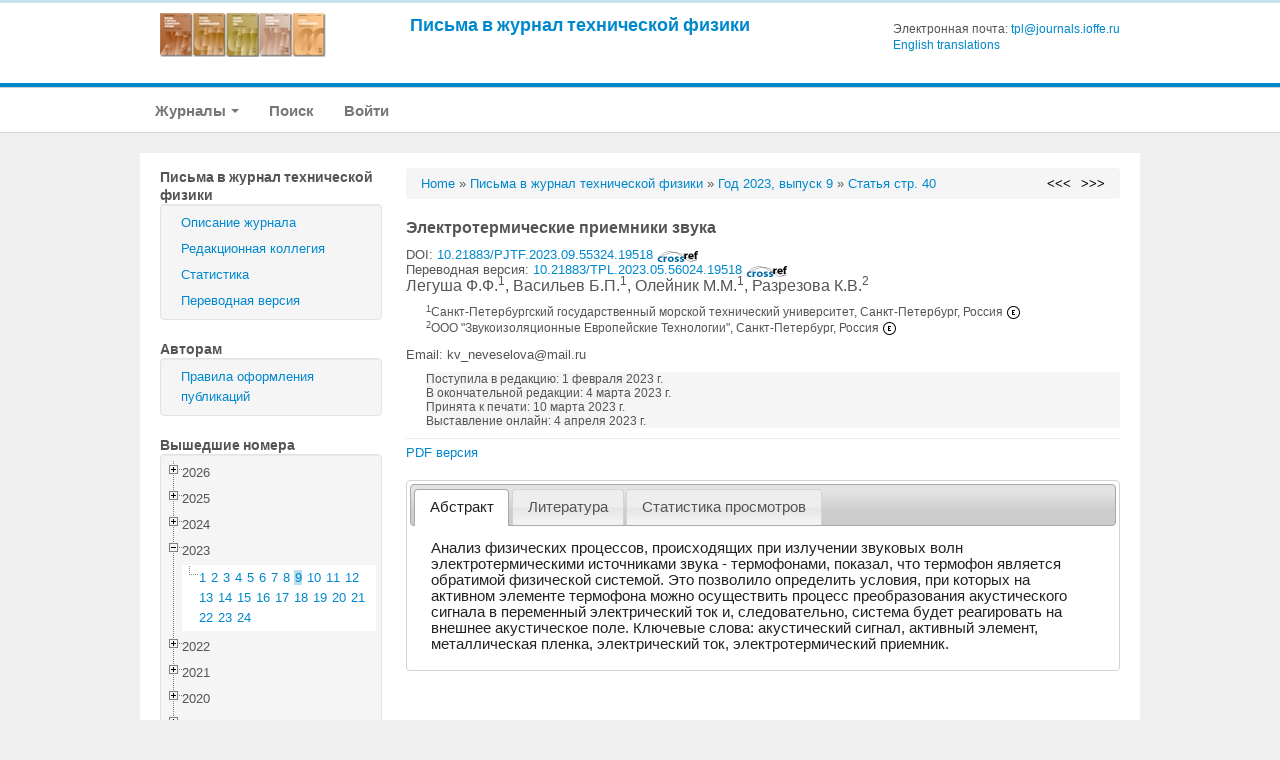

--- FILE ---
content_type: text/html; charset=UTF-8
request_url: https://journals.ioffe.ru/articles/55324
body_size: 150917
content:
<!DOCTYPE html PUBLIC "-//W3C//DTD XHTML 1.0 Transitional//EN">
<html lang="en">
  <head>
    <meta charset="utf-8">


    <link rel="stylesheet" type="text/css" href="/assets/7e7bc0be/treeview/jquery.treeview.css" />
<link rel="stylesheet" type="text/css" href="/assets/7e7bc0be/jui/css/smoothness/jquery-ui.css" />
<script type="text/javascript" src="/assets/7e7bc0be/jquery.min.js"></script>
<script type="text/javascript" src="/assets/7e7bc0be/jquery.cookie.js"></script>
<script type="text/javascript" src="/assets/7e7bc0be/jquery.treeview.js"></script>
<script type="text/javascript" src="/assets/7e7bc0be/jquery.treeview.edit.js"></script>
<script type="text/javascript" src="/assets/7e7bc0be/jquery.treeview.async.js"></script>
<script type="text/javascript" src="https://www.google.com/jsapi"></script>
<script type="text/javascript">
/*<![CDATA[*/
google.load("visualization", "1", {packages:["corechart"]});

            google.setOnLoadCallback(drawChartyw2);
            function drawChartyw2() {
		
    var data = new google.visualization.DataTable();
    data.addColumn('date', 'Дата');
			data.addColumn('number', 'Total');
data.addColumn('number', 'html');
data.addColumn('number', 'pdf');
data.addRow([new Date(2023, 3, 04), 24, 15, 9]);
data.addRow([new Date(2023, 3, 05), 8, 5, 3]);
data.addRow([new Date(2023, 3, 06), 7, 4, 3]);
data.addRow([new Date(2023, 3, 07), 3, 3, 0]);
data.addRow([new Date(2023, 3, 09), 3, 2, 1]);
data.addRow([new Date(2023, 3, 10), 2, 1, 1]);
data.addRow([new Date(2023, 3, 11), 11, 7, 4]);
data.addRow([new Date(2023, 3, 12), 3, 2, 1]);
data.addRow([new Date(2023, 3, 13), 2, 0, 2]);
data.addRow([new Date(2023, 3, 14), 1, 1, 0]);
data.addRow([new Date(2023, 3, 15), 4, 2, 2]);
data.addRow([new Date(2023, 3, 16), 4, 3, 1]);
data.addRow([new Date(2023, 3, 18), 2, 1, 1]);
data.addRow([new Date(2023, 3, 19), 1, 1, 0]);
data.addRow([new Date(2023, 3, 20), 1, 1, 0]);
data.addRow([new Date(2023, 3, 21), 1, 1, 0]);
data.addRow([new Date(2023, 3, 24), 2, 2, 0]);
data.addRow([new Date(2023, 3, 25), 3, 2, 1]);
data.addRow([new Date(2023, 3, 26), 5, 4, 1]);
data.addRow([new Date(2023, 3, 29), 2, 2, 0]);
data.addRow([new Date(2023, 3, 30), 1, 0, 1]);
data.addRow([new Date(2023, 4, 01), 4, 2, 2]);
data.addRow([new Date(2023, 4, 02), 1, 0, 1]);
data.addRow([new Date(2023, 4, 03), 2, 1, 1]);
data.addRow([new Date(2023, 4, 06), 2, 1, 1]);
data.addRow([new Date(2023, 4, 07), 3, 3, 0]);
data.addRow([new Date(2023, 4, 08), 1, 1, 0]);
data.addRow([new Date(2023, 4, 09), 2, 2, 0]);
data.addRow([new Date(2023, 4, 10), 6, 5, 1]);
data.addRow([new Date(2023, 4, 11), 2, 1, 1]);
data.addRow([new Date(2023, 4, 12), 1, 1, 0]);
data.addRow([new Date(2023, 4, 13), 4, 2, 2]);
data.addRow([new Date(2023, 4, 14), 1, 1, 0]);
data.addRow([new Date(2023, 4, 15), 2, 1, 1]);
data.addRow([new Date(2023, 4, 16), 1, 1, 0]);
data.addRow([new Date(2023, 4, 18), 3, 2, 1]);
data.addRow([new Date(2023, 4, 20), 3, 2, 1]);
data.addRow([new Date(2023, 4, 21), 1, 1, 0]);
data.addRow([new Date(2023, 4, 22), 6, 5, 1]);
data.addRow([new Date(2023, 4, 24), 1, 1, 0]);
data.addRow([new Date(2023, 4, 25), 1, 1, 0]);
data.addRow([new Date(2023, 4, 29), 2, 1, 1]);
data.addRow([new Date(2023, 4, 30), 4, 2, 2]);
data.addRow([new Date(2023, 4, 31), 2, 1, 1]);
data.addRow([new Date(2023, 5, 02), 2, 2, 0]);
data.addRow([new Date(2023, 5, 03), 2, 1, 1]);
data.addRow([new Date(2023, 5, 04), 2, 2, 0]);
data.addRow([new Date(2023, 5, 07), 1, 0, 1]);
data.addRow([new Date(2023, 5, 08), 4, 2, 2]);
data.addRow([new Date(2023, 5, 11), 1, 0, 1]);
data.addRow([new Date(2023, 5, 12), 1, 1, 0]);
data.addRow([new Date(2023, 5, 14), 1, 1, 0]);
data.addRow([new Date(2023, 5, 15), 1, 1, 0]);
data.addRow([new Date(2023, 5, 16), 4, 2, 2]);
data.addRow([new Date(2023, 5, 17), 1, 1, 0]);
data.addRow([new Date(2023, 5, 20), 1, 1, 0]);
data.addRow([new Date(2023, 5, 24), 1, 1, 0]);
data.addRow([new Date(2023, 5, 25), 1, 1, 0]);
data.addRow([new Date(2023, 5, 26), 1, 1, 0]);
data.addRow([new Date(2023, 5, 29), 1, 1, 0]);
data.addRow([new Date(2023, 5, 30), 1, 0, 1]);
data.addRow([new Date(2023, 6, 01), 2, 1, 1]);
data.addRow([new Date(2023, 6, 03), 2, 2, 0]);
data.addRow([new Date(2023, 6, 04), 2, 1, 1]);
data.addRow([new Date(2023, 6, 06), 1, 1, 0]);
data.addRow([new Date(2023, 6, 07), 1, 1, 0]);
data.addRow([new Date(2023, 6, 08), 1, 0, 1]);
data.addRow([new Date(2023, 6, 10), 2, 1, 1]);
data.addRow([new Date(2023, 6, 11), 2, 1, 1]);
data.addRow([new Date(2023, 6, 12), 1, 0, 1]);
data.addRow([new Date(2023, 6, 15), 1, 0, 1]);
data.addRow([new Date(2023, 6, 16), 1, 1, 0]);
data.addRow([new Date(2023, 6, 20), 4, 3, 1]);
data.addRow([new Date(2023, 6, 21), 2, 2, 0]);
data.addRow([new Date(2023, 6, 23), 2, 1, 1]);
data.addRow([new Date(2023, 6, 24), 1, 1, 0]);
data.addRow([new Date(2023, 6, 31), 2, 2, 0]);
data.addRow([new Date(2023, 7, 01), 1, 1, 0]);
data.addRow([new Date(2023, 7, 03), 1, 1, 0]);
data.addRow([new Date(2023, 7, 05), 2, 1, 1]);
data.addRow([new Date(2023, 7, 06), 2, 2, 0]);
data.addRow([new Date(2023, 7, 13), 3, 2, 1]);
data.addRow([new Date(2023, 7, 14), 2, 0, 2]);
data.addRow([new Date(2023, 7, 17), 5, 5, 0]);
data.addRow([new Date(2023, 7, 18), 2, 1, 1]);
data.addRow([new Date(2023, 7, 19), 2, 2, 0]);
data.addRow([new Date(2023, 7, 20), 3, 2, 1]);
data.addRow([new Date(2023, 7, 21), 1, 1, 0]);
data.addRow([new Date(2023, 7, 25), 1, 1, 0]);
data.addRow([new Date(2023, 7, 26), 1, 0, 1]);
data.addRow([new Date(2023, 7, 27), 1, 0, 1]);
data.addRow([new Date(2023, 7, 28), 3, 1, 2]);
data.addRow([new Date(2023, 7, 29), 2, 1, 1]);
data.addRow([new Date(2023, 8, 01), 1, 1, 0]);
data.addRow([new Date(2023, 8, 03), 1, 1, 0]);
data.addRow([new Date(2023, 8, 04), 2, 2, 0]);
data.addRow([new Date(2023, 8, 06), 2, 1, 1]);
data.addRow([new Date(2023, 8, 07), 1, 0, 1]);
data.addRow([new Date(2023, 8, 08), 1, 1, 0]);
data.addRow([new Date(2023, 8, 09), 1, 1, 0]);
data.addRow([new Date(2023, 8, 10), 1, 1, 0]);
data.addRow([new Date(2023, 8, 12), 2, 2, 0]);
data.addRow([new Date(2023, 8, 13), 3, 3, 0]);
data.addRow([new Date(2023, 8, 15), 4, 3, 1]);
data.addRow([new Date(2023, 8, 16), 2, 1, 1]);
data.addRow([new Date(2023, 8, 17), 3, 2, 1]);
data.addRow([new Date(2023, 8, 18), 1, 1, 0]);
data.addRow([new Date(2023, 8, 21), 2, 2, 0]);
data.addRow([new Date(2023, 8, 22), 2, 2, 0]);
data.addRow([new Date(2023, 8, 23), 1, 1, 0]);
data.addRow([new Date(2023, 8, 24), 1, 1, 0]);
data.addRow([new Date(2023, 8, 25), 1, 0, 1]);
data.addRow([new Date(2023, 8, 26), 2, 2, 0]);
data.addRow([new Date(2023, 8, 27), 2, 2, 0]);
data.addRow([new Date(2023, 8, 28), 1, 0, 1]);
data.addRow([new Date(2023, 8, 29), 1, 1, 0]);
data.addRow([new Date(2023, 8, 30), 9, 6, 3]);
data.addRow([new Date(2023, 9, 02), 1, 1, 0]);
data.addRow([new Date(2023, 9, 04), 1, 1, 0]);
data.addRow([new Date(2023, 9, 11), 1, 1, 0]);
data.addRow([new Date(2023, 9, 12), 1, 0, 1]);
data.addRow([new Date(2023, 9, 15), 1, 1, 0]);
data.addRow([new Date(2023, 9, 16), 2, 0, 2]);
data.addRow([new Date(2023, 9, 17), 1, 1, 0]);
data.addRow([new Date(2023, 9, 20), 5, 2, 3]);
data.addRow([new Date(2023, 9, 24), 2, 2, 0]);
data.addRow([new Date(2023, 9, 25), 1, 1, 0]);
data.addRow([new Date(2023, 9, 27), 1, 1, 0]);
data.addRow([new Date(2023, 9, 30), 1, 1, 0]);
data.addRow([new Date(2023, 10, 01), 1, 1, 0]);
data.addRow([new Date(2023, 10, 03), 3, 2, 1]);
data.addRow([new Date(2023, 10, 04), 3, 2, 1]);
data.addRow([new Date(2023, 10, 05), 1, 1, 0]);
data.addRow([new Date(2023, 10, 07), 2, 1, 1]);
data.addRow([new Date(2023, 10, 08), 2, 2, 0]);
data.addRow([new Date(2023, 10, 09), 1, 1, 0]);
data.addRow([new Date(2023, 10, 12), 1, 1, 0]);
data.addRow([new Date(2023, 10, 14), 2, 1, 1]);
data.addRow([new Date(2023, 10, 16), 2, 1, 1]);
data.addRow([new Date(2023, 10, 18), 1, 0, 1]);
data.addRow([new Date(2023, 10, 20), 1, 1, 0]);
data.addRow([new Date(2023, 10, 22), 3, 2, 1]);
data.addRow([new Date(2023, 10, 23), 4, 2, 2]);
data.addRow([new Date(2023, 10, 24), 4, 2, 2]);
data.addRow([new Date(2023, 10, 27), 2, 1, 1]);
data.addRow([new Date(2023, 10, 28), 1, 0, 1]);
data.addRow([new Date(2023, 10, 29), 1, 1, 0]);
data.addRow([new Date(2023, 10, 30), 1, 0, 1]);
data.addRow([new Date(2023, 11, 01), 2, 2, 0]);
data.addRow([new Date(2023, 11, 02), 2, 1, 1]);
data.addRow([new Date(2023, 11, 03), 1, 1, 0]);
data.addRow([new Date(2023, 11, 06), 1, 1, 0]);
data.addRow([new Date(2023, 11, 07), 3, 2, 1]);
data.addRow([new Date(2023, 11, 09), 1, 1, 0]);
data.addRow([new Date(2023, 11, 10), 2, 2, 0]);
data.addRow([new Date(2023, 11, 13), 4, 0, 4]);
data.addRow([new Date(2023, 11, 18), 2, 1, 1]);
data.addRow([new Date(2023, 11, 19), 1, 1, 0]);
data.addRow([new Date(2023, 11, 20), 2, 2, 0]);
data.addRow([new Date(2023, 11, 22), 1, 1, 0]);
data.addRow([new Date(2023, 11, 23), 1, 0, 1]);
data.addRow([new Date(2023, 11, 26), 4, 1, 3]);
data.addRow([new Date(2023, 11, 27), 1, 1, 0]);
data.addRow([new Date(2023, 11, 29), 2, 1, 1]);
data.addRow([new Date(2023, 11, 30), 2, 0, 2]);
data.addRow([new Date(2023, 11, 31), 1, 1, 0]);
data.addRow([new Date(2024, 0, 01), 3, 2, 1]);
data.addRow([new Date(2024, 0, 05), 1, 1, 0]);
data.addRow([new Date(2024, 0, 06), 3, 1, 2]);
data.addRow([new Date(2024, 0, 07), 1, 0, 1]);
data.addRow([new Date(2024, 0, 10), 1, 0, 1]);
data.addRow([new Date(2024, 0, 11), 3, 1, 2]);
data.addRow([new Date(2024, 0, 13), 1, 1, 0]);
data.addRow([new Date(2024, 0, 15), 1, 1, 0]);
data.addRow([new Date(2024, 0, 17), 1, 0, 1]);
data.addRow([new Date(2024, 0, 19), 1, 1, 0]);
data.addRow([new Date(2024, 0, 22), 2, 1, 1]);
data.addRow([new Date(2024, 0, 23), 1, 1, 0]);
data.addRow([new Date(2024, 0, 25), 2, 2, 0]);
data.addRow([new Date(2024, 0, 26), 1, 1, 0]);
data.addRow([new Date(2024, 0, 28), 1, 1, 0]);
data.addRow([new Date(2024, 0, 29), 1, 0, 1]);
data.addRow([new Date(2024, 0, 30), 2, 2, 0]);
data.addRow([new Date(2024, 0, 31), 2, 2, 0]);
data.addRow([new Date(2024, 1, 02), 1, 1, 0]);
data.addRow([new Date(2024, 1, 03), 1, 0, 1]);
data.addRow([new Date(2024, 1, 05), 1, 0, 1]);
data.addRow([new Date(2024, 1, 07), 1, 1, 0]);
data.addRow([new Date(2024, 1, 08), 1, 1, 0]);
data.addRow([new Date(2024, 1, 09), 1, 0, 1]);
data.addRow([new Date(2024, 1, 11), 1, 1, 0]);
data.addRow([new Date(2024, 1, 13), 1, 0, 1]);
data.addRow([new Date(2024, 1, 14), 1, 0, 1]);
data.addRow([new Date(2024, 1, 15), 1, 1, 0]);
data.addRow([new Date(2024, 1, 16), 2, 1, 1]);
data.addRow([new Date(2024, 1, 20), 1, 0, 1]);
data.addRow([new Date(2024, 1, 22), 2, 1, 1]);
data.addRow([new Date(2024, 1, 23), 1, 1, 0]);
data.addRow([new Date(2024, 1, 24), 1, 1, 0]);
data.addRow([new Date(2024, 1, 25), 2, 1, 1]);
data.addRow([new Date(2024, 1, 26), 5, 5, 0]);
data.addRow([new Date(2024, 1, 28), 1, 1, 0]);
data.addRow([new Date(2024, 2, 02), 3, 1, 2]);
data.addRow([new Date(2024, 2, 03), 1, 1, 0]);
data.addRow([new Date(2024, 2, 04), 1, 0, 1]);
data.addRow([new Date(2024, 2, 12), 3, 1, 2]);
data.addRow([new Date(2024, 2, 21), 2, 1, 1]);
data.addRow([new Date(2024, 2, 23), 5, 4, 1]);
data.addRow([new Date(2024, 2, 24), 1, 0, 1]);
data.addRow([new Date(2024, 2, 25), 3, 2, 1]);
data.addRow([new Date(2024, 2, 26), 2, 1, 1]);
data.addRow([new Date(2024, 2, 27), 3, 1, 2]);
data.addRow([new Date(2024, 2, 29), 2, 2, 0]);
data.addRow([new Date(2024, 3, 10), 3, 2, 1]);
data.addRow([new Date(2024, 3, 11), 1, 1, 0]);
data.addRow([new Date(2024, 3, 12), 1, 0, 1]);
data.addRow([new Date(2024, 3, 14), 1, 1, 0]);
data.addRow([new Date(2024, 3, 16), 2, 2, 0]);
data.addRow([new Date(2024, 3, 18), 2, 1, 1]);
data.addRow([new Date(2024, 3, 19), 2, 2, 0]);
data.addRow([new Date(2024, 3, 20), 1, 1, 0]);
data.addRow([new Date(2024, 3, 21), 2, 2, 0]);
data.addRow([new Date(2024, 3, 22), 1, 1, 0]);
data.addRow([new Date(2024, 3, 23), 2, 1, 1]);
data.addRow([new Date(2024, 3, 24), 1, 0, 1]);
data.addRow([new Date(2024, 3, 25), 1, 1, 0]);
data.addRow([new Date(2024, 3, 26), 2, 1, 1]);
data.addRow([new Date(2024, 3, 27), 2, 1, 1]);
data.addRow([new Date(2024, 3, 29), 1, 1, 0]);
data.addRow([new Date(2024, 4, 02), 1, 1, 0]);
data.addRow([new Date(2024, 4, 03), 4, 3, 1]);
data.addRow([new Date(2024, 4, 04), 5, 3, 2]);
data.addRow([new Date(2024, 4, 05), 3, 2, 1]);
data.addRow([new Date(2024, 4, 06), 1, 1, 0]);
data.addRow([new Date(2024, 4, 07), 2, 2, 0]);
data.addRow([new Date(2024, 4, 08), 2, 2, 0]);
data.addRow([new Date(2024, 4, 09), 1, 1, 0]);
data.addRow([new Date(2024, 4, 10), 7, 5, 2]);
data.addRow([new Date(2024, 4, 11), 1, 1, 0]);
data.addRow([new Date(2024, 4, 12), 1, 1, 0]);
data.addRow([new Date(2024, 4, 13), 2, 2, 0]);
data.addRow([new Date(2024, 4, 14), 2, 1, 1]);
data.addRow([new Date(2024, 4, 15), 2, 2, 0]);
data.addRow([new Date(2024, 4, 16), 1, 1, 0]);
data.addRow([new Date(2024, 4, 17), 2, 2, 0]);
data.addRow([new Date(2024, 4, 18), 1, 1, 0]);
data.addRow([new Date(2024, 4, 19), 1, 1, 0]);
data.addRow([new Date(2024, 4, 20), 3, 2, 1]);
data.addRow([new Date(2024, 4, 21), 2, 2, 0]);
data.addRow([new Date(2024, 4, 22), 2, 2, 0]);
data.addRow([new Date(2024, 4, 23), 2, 2, 0]);
data.addRow([new Date(2024, 4, 24), 6, 4, 2]);
data.addRow([new Date(2024, 4, 25), 1, 1, 0]);
data.addRow([new Date(2024, 4, 26), 1, 1, 0]);
data.addRow([new Date(2024, 4, 28), 2, 2, 0]);
data.addRow([new Date(2024, 4, 29), 1, 0, 1]);
data.addRow([new Date(2024, 4, 31), 1, 1, 0]);
data.addRow([new Date(2024, 5, 01), 1, 1, 0]);
data.addRow([new Date(2024, 5, 02), 1, 1, 0]);
data.addRow([new Date(2024, 5, 04), 2, 2, 0]);
data.addRow([new Date(2024, 5, 06), 1, 1, 0]);
data.addRow([new Date(2024, 5, 07), 3, 2, 1]);
data.addRow([new Date(2024, 5, 10), 2, 1, 1]);
data.addRow([new Date(2024, 5, 11), 2, 2, 0]);
data.addRow([new Date(2024, 5, 12), 2, 1, 1]);
data.addRow([new Date(2024, 5, 13), 2, 2, 0]);
data.addRow([new Date(2024, 5, 14), 3, 3, 0]);
data.addRow([new Date(2024, 5, 15), 4, 2, 2]);
data.addRow([new Date(2024, 5, 16), 2, 1, 1]);
data.addRow([new Date(2024, 5, 17), 1, 1, 0]);
data.addRow([new Date(2024, 5, 18), 3, 3, 0]);
data.addRow([new Date(2024, 5, 19), 1, 0, 1]);
data.addRow([new Date(2024, 5, 20), 2, 2, 0]);
data.addRow([new Date(2024, 5, 21), 3, 3, 0]);
data.addRow([new Date(2024, 5, 22), 2, 2, 0]);
data.addRow([new Date(2024, 5, 23), 2, 1, 1]);
data.addRow([new Date(2024, 5, 25), 1, 1, 0]);
data.addRow([new Date(2024, 5, 26), 1, 1, 0]);
data.addRow([new Date(2024, 5, 27), 2, 1, 1]);
data.addRow([new Date(2024, 5, 28), 1, 0, 1]);
data.addRow([new Date(2024, 5, 29), 1, 1, 0]);
data.addRow([new Date(2024, 5, 30), 2, 1, 1]);
data.addRow([new Date(2024, 6, 01), 2, 2, 0]);
data.addRow([new Date(2024, 6, 02), 2, 2, 0]);
data.addRow([new Date(2024, 6, 03), 3, 3, 0]);
data.addRow([new Date(2024, 6, 04), 2, 2, 0]);
data.addRow([new Date(2024, 6, 05), 1, 1, 0]);
data.addRow([new Date(2024, 6, 06), 1, 1, 0]);
data.addRow([new Date(2024, 6, 08), 2, 1, 1]);
data.addRow([new Date(2024, 6, 10), 5, 4, 1]);
data.addRow([new Date(2024, 6, 11), 2, 2, 0]);
data.addRow([new Date(2024, 6, 12), 4, 4, 0]);
data.addRow([new Date(2024, 6, 13), 4, 3, 1]);
data.addRow([new Date(2024, 6, 14), 2, 2, 0]);
data.addRow([new Date(2024, 6, 15), 2, 2, 0]);
data.addRow([new Date(2024, 6, 16), 1, 1, 0]);
data.addRow([new Date(2024, 6, 17), 1, 1, 0]);
data.addRow([new Date(2024, 6, 19), 1, 1, 0]);
data.addRow([new Date(2024, 6, 20), 3, 3, 0]);
data.addRow([new Date(2024, 6, 21), 3, 3, 0]);
data.addRow([new Date(2024, 6, 23), 3, 2, 1]);
data.addRow([new Date(2024, 6, 24), 2, 2, 0]);
data.addRow([new Date(2024, 6, 26), 1, 0, 1]);
data.addRow([new Date(2024, 6, 27), 3, 2, 1]);
data.addRow([new Date(2024, 6, 29), 2, 0, 2]);
data.addRow([new Date(2024, 6, 30), 1, 1, 0]);
data.addRow([new Date(2024, 7, 01), 1, 0, 1]);
data.addRow([new Date(2024, 7, 03), 3, 2, 1]);
data.addRow([new Date(2024, 7, 05), 1, 0, 1]);
data.addRow([new Date(2024, 7, 06), 1, 1, 0]);
data.addRow([new Date(2024, 7, 09), 1, 1, 0]);
data.addRow([new Date(2024, 7, 10), 1, 1, 0]);
data.addRow([new Date(2024, 7, 13), 3, 2, 1]);
data.addRow([new Date(2024, 7, 14), 2, 2, 0]);
data.addRow([new Date(2024, 7, 15), 3, 2, 1]);
data.addRow([new Date(2024, 7, 16), 1, 1, 0]);
data.addRow([new Date(2024, 7, 17), 2, 2, 0]);
data.addRow([new Date(2024, 7, 18), 4, 4, 0]);
data.addRow([new Date(2024, 7, 19), 2, 1, 1]);
data.addRow([new Date(2024, 7, 20), 2, 2, 0]);
data.addRow([new Date(2024, 7, 22), 1, 1, 0]);
data.addRow([new Date(2024, 7, 23), 1, 1, 0]);
data.addRow([new Date(2024, 7, 24), 3, 3, 0]);
data.addRow([new Date(2024, 7, 25), 3, 3, 0]);
data.addRow([new Date(2024, 7, 26), 1, 0, 1]);
data.addRow([new Date(2024, 7, 27), 1, 1, 0]);
data.addRow([new Date(2024, 7, 28), 3, 2, 1]);
data.addRow([new Date(2024, 7, 29), 3, 2, 1]);
data.addRow([new Date(2024, 8, 01), 1, 1, 0]);
data.addRow([new Date(2024, 8, 02), 1, 1, 0]);
data.addRow([new Date(2024, 8, 03), 1, 0, 1]);
data.addRow([new Date(2024, 8, 04), 2, 2, 0]);
data.addRow([new Date(2024, 8, 10), 6, 3, 3]);
data.addRow([new Date(2024, 8, 14), 1, 1, 0]);
data.addRow([new Date(2024, 8, 17), 1, 1, 0]);
data.addRow([new Date(2024, 8, 18), 2, 1, 1]);
data.addRow([new Date(2024, 8, 19), 1, 1, 0]);
data.addRow([new Date(2024, 8, 20), 1, 0, 1]);
data.addRow([new Date(2024, 8, 23), 3, 2, 1]);
data.addRow([new Date(2024, 8, 24), 1, 1, 0]);
data.addRow([new Date(2024, 8, 25), 1, 1, 0]);
data.addRow([new Date(2024, 8, 26), 2, 2, 0]);
data.addRow([new Date(2024, 8, 28), 1, 1, 0]);
data.addRow([new Date(2024, 8, 29), 1, 1, 0]);
data.addRow([new Date(2024, 9, 01), 1, 1, 0]);
data.addRow([new Date(2024, 9, 02), 1, 1, 0]);
data.addRow([new Date(2024, 9, 05), 3, 2, 1]);
data.addRow([new Date(2024, 9, 07), 1, 1, 0]);
data.addRow([new Date(2024, 9, 08), 1, 1, 0]);
data.addRow([new Date(2024, 9, 09), 6, 4, 2]);
data.addRow([new Date(2024, 9, 10), 2, 1, 1]);
data.addRow([new Date(2024, 9, 12), 2, 1, 1]);
data.addRow([new Date(2024, 9, 13), 3, 1, 2]);
data.addRow([new Date(2024, 9, 16), 1, 0, 1]);
data.addRow([new Date(2024, 9, 20), 1, 1, 0]);
data.addRow([new Date(2024, 9, 21), 4, 2, 2]);
data.addRow([new Date(2024, 9, 22), 1, 1, 0]);
data.addRow([new Date(2024, 9, 23), 1, 1, 0]);
data.addRow([new Date(2024, 9, 24), 1, 0, 1]);
data.addRow([new Date(2024, 9, 26), 4, 2, 2]);
data.addRow([new Date(2024, 9, 27), 2, 1, 1]);
data.addRow([new Date(2024, 9, 29), 3, 3, 0]);
data.addRow([new Date(2024, 9, 30), 3, 3, 0]);
data.addRow([new Date(2024, 10, 01), 2, 2, 0]);
data.addRow([new Date(2024, 10, 02), 2, 1, 1]);
data.addRow([new Date(2024, 10, 03), 4, 3, 1]);
data.addRow([new Date(2024, 10, 04), 1, 1, 0]);
data.addRow([new Date(2024, 10, 05), 2, 1, 1]);
data.addRow([new Date(2024, 10, 07), 1, 1, 0]);
data.addRow([new Date(2024, 10, 08), 3, 3, 0]);
data.addRow([new Date(2024, 10, 09), 2, 1, 1]);
data.addRow([new Date(2024, 10, 10), 2, 2, 0]);
data.addRow([new Date(2024, 10, 11), 2, 2, 0]);
data.addRow([new Date(2024, 10, 12), 1, 0, 1]);
data.addRow([new Date(2024, 10, 13), 2, 1, 1]);
data.addRow([new Date(2024, 10, 16), 2, 2, 0]);
data.addRow([new Date(2024, 10, 18), 1, 1, 0]);
data.addRow([new Date(2024, 10, 21), 4, 2, 2]);
data.addRow([new Date(2024, 10, 22), 3, 2, 1]);
data.addRow([new Date(2024, 10, 23), 3, 1, 2]);
data.addRow([new Date(2024, 10, 25), 4, 4, 0]);
data.addRow([new Date(2024, 10, 26), 2, 1, 1]);
data.addRow([new Date(2024, 10, 27), 2, 1, 1]);
data.addRow([new Date(2024, 10, 29), 3, 2, 1]);
data.addRow([new Date(2024, 10, 30), 1, 1, 0]);
data.addRow([new Date(2024, 11, 02), 2, 1, 1]);
data.addRow([new Date(2024, 11, 05), 1, 0, 1]);
data.addRow([new Date(2024, 11, 06), 2, 0, 2]);
data.addRow([new Date(2024, 11, 08), 3, 3, 0]);
data.addRow([new Date(2024, 11, 10), 1, 0, 1]);
data.addRow([new Date(2024, 11, 12), 1, 0, 1]);
data.addRow([new Date(2024, 11, 13), 1, 1, 0]);
data.addRow([new Date(2024, 11, 16), 1, 1, 0]);
data.addRow([new Date(2024, 11, 17), 3, 1, 2]);
data.addRow([new Date(2024, 11, 19), 1, 1, 0]);
data.addRow([new Date(2024, 11, 21), 2, 1, 1]);
data.addRow([new Date(2024, 11, 22), 4, 2, 2]);
data.addRow([new Date(2024, 11, 23), 1, 1, 0]);
data.addRow([new Date(2024, 11, 26), 2, 2, 0]);
data.addRow([new Date(2024, 11, 27), 3, 2, 1]);
data.addRow([new Date(2024, 11, 28), 1, 1, 0]);
data.addRow([new Date(2024, 11, 29), 4, 2, 2]);
data.addRow([new Date(2024, 11, 31), 2, 1, 1]);
data.addRow([new Date(2025, 0, 02), 2, 1, 1]);
data.addRow([new Date(2025, 0, 04), 1, 1, 0]);
data.addRow([new Date(2025, 0, 05), 1, 1, 0]);
data.addRow([new Date(2025, 0, 07), 1, 1, 0]);
data.addRow([new Date(2025, 0, 09), 1, 0, 1]);
data.addRow([new Date(2025, 0, 10), 2, 0, 2]);
data.addRow([new Date(2025, 0, 11), 1, 1, 0]);
data.addRow([new Date(2025, 0, 12), 1, 1, 0]);
data.addRow([new Date(2025, 0, 13), 3, 1, 2]);
data.addRow([new Date(2025, 0, 14), 4, 3, 1]);
data.addRow([new Date(2025, 0, 15), 1, 1, 0]);
data.addRow([new Date(2025, 0, 16), 1, 1, 0]);
data.addRow([new Date(2025, 0, 17), 1, 1, 0]);
data.addRow([new Date(2025, 0, 18), 2, 0, 2]);
data.addRow([new Date(2025, 0, 19), 1, 0, 1]);
data.addRow([new Date(2025, 0, 21), 4, 2, 2]);
data.addRow([new Date(2025, 0, 22), 2, 1, 1]);
data.addRow([new Date(2025, 0, 24), 1, 0, 1]);
data.addRow([new Date(2025, 0, 25), 2, 1, 1]);
data.addRow([new Date(2025, 0, 27), 2, 1, 1]);
data.addRow([new Date(2025, 0, 29), 1, 1, 0]);
data.addRow([new Date(2025, 0, 30), 2, 2, 0]);
data.addRow([new Date(2025, 0, 31), 3, 1, 2]);
data.addRow([new Date(2025, 1, 01), 1, 1, 0]);
data.addRow([new Date(2025, 1, 02), 1, 1, 0]);
data.addRow([new Date(2025, 1, 03), 1, 1, 0]);
data.addRow([new Date(2025, 1, 05), 5, 5, 0]);
data.addRow([new Date(2025, 1, 06), 2, 2, 0]);
data.addRow([new Date(2025, 1, 07), 5, 4, 1]);
data.addRow([new Date(2025, 1, 08), 1, 1, 0]);
data.addRow([new Date(2025, 1, 09), 1, 0, 1]);
data.addRow([new Date(2025, 1, 10), 1, 1, 0]);
data.addRow([new Date(2025, 1, 11), 2, 1, 1]);
data.addRow([new Date(2025, 1, 12), 2, 2, 0]);
data.addRow([new Date(2025, 1, 13), 7, 5, 2]);
data.addRow([new Date(2025, 1, 14), 5, 5, 0]);
data.addRow([new Date(2025, 1, 16), 3, 1, 2]);
data.addRow([new Date(2025, 1, 17), 3, 2, 1]);
data.addRow([new Date(2025, 1, 19), 2, 1, 1]);
data.addRow([new Date(2025, 1, 20), 2, 1, 1]);
data.addRow([new Date(2025, 1, 21), 1, 0, 1]);
data.addRow([new Date(2025, 1, 22), 5, 4, 1]);
data.addRow([new Date(2025, 1, 23), 3, 2, 1]);
data.addRow([new Date(2025, 1, 24), 4, 4, 0]);
data.addRow([new Date(2025, 1, 25), 4, 1, 3]);
data.addRow([new Date(2025, 1, 26), 2, 2, 0]);
data.addRow([new Date(2025, 1, 27), 2, 1, 1]);
data.addRow([new Date(2025, 1, 28), 3, 2, 1]);
data.addRow([new Date(2025, 2, 01), 2, 2, 0]);
data.addRow([new Date(2025, 2, 03), 2, 2, 0]);
data.addRow([new Date(2025, 2, 04), 1, 1, 0]);
data.addRow([new Date(2025, 2, 05), 1, 1, 0]);
data.addRow([new Date(2025, 2, 06), 3, 2, 1]);
data.addRow([new Date(2025, 2, 07), 3, 3, 0]);
data.addRow([new Date(2025, 2, 09), 2, 2, 0]);
data.addRow([new Date(2025, 2, 10), 3, 3, 0]);
data.addRow([new Date(2025, 2, 11), 1, 0, 1]);
data.addRow([new Date(2025, 2, 13), 3, 1, 2]);
data.addRow([new Date(2025, 2, 14), 1, 1, 0]);
data.addRow([new Date(2025, 2, 15), 1, 1, 0]);
data.addRow([new Date(2025, 2, 16), 4, 3, 1]);
data.addRow([new Date(2025, 2, 17), 2, 2, 0]);
data.addRow([new Date(2025, 2, 18), 3, 3, 0]);
data.addRow([new Date(2025, 2, 19), 2, 2, 0]);
data.addRow([new Date(2025, 2, 20), 1, 0, 1]);
data.addRow([new Date(2025, 2, 21), 2, 2, 0]);
data.addRow([new Date(2025, 2, 22), 1, 1, 0]);
data.addRow([new Date(2025, 2, 24), 2, 2, 0]);
data.addRow([new Date(2025, 2, 25), 1, 0, 1]);
data.addRow([new Date(2025, 2, 26), 2, 1, 1]);
data.addRow([new Date(2025, 2, 27), 4, 2, 2]);
data.addRow([new Date(2025, 2, 28), 1, 0, 1]);
data.addRow([new Date(2025, 2, 29), 2, 0, 2]);
data.addRow([new Date(2025, 2, 30), 6, 4, 2]);
data.addRow([new Date(2025, 2, 31), 2, 1, 1]);
data.addRow([new Date(2025, 3, 01), 1, 0, 1]);
data.addRow([new Date(2025, 3, 02), 1, 0, 1]);
data.addRow([new Date(2025, 3, 03), 2, 1, 1]);
data.addRow([new Date(2025, 3, 04), 6, 3, 3]);
data.addRow([new Date(2025, 3, 05), 1, 0, 1]);
data.addRow([new Date(2025, 3, 07), 3, 3, 0]);
data.addRow([new Date(2025, 3, 09), 5, 4, 1]);
data.addRow([new Date(2025, 3, 11), 5, 4, 1]);
data.addRow([new Date(2025, 3, 12), 1, 1, 0]);
data.addRow([new Date(2025, 3, 14), 1, 1, 0]);
data.addRow([new Date(2025, 3, 15), 1, 0, 1]);
data.addRow([new Date(2025, 3, 18), 5, 2, 3]);
data.addRow([new Date(2025, 3, 19), 2, 1, 1]);
data.addRow([new Date(2025, 3, 21), 2, 2, 0]);
data.addRow([new Date(2025, 3, 22), 3, 2, 1]);
data.addRow([new Date(2025, 3, 23), 1, 1, 0]);
data.addRow([new Date(2025, 3, 24), 4, 1, 3]);
data.addRow([new Date(2025, 3, 25), 3, 1, 2]);
data.addRow([new Date(2025, 3, 29), 1, 1, 0]);
data.addRow([new Date(2025, 3, 30), 3, 1, 2]);
data.addRow([new Date(2025, 4, 01), 1, 1, 0]);
data.addRow([new Date(2025, 4, 04), 1, 1, 0]);
data.addRow([new Date(2025, 4, 05), 2, 2, 0]);
data.addRow([new Date(2025, 4, 08), 2, 2, 0]);
data.addRow([new Date(2025, 4, 09), 5, 4, 1]);
data.addRow([new Date(2025, 4, 10), 2, 1, 1]);
data.addRow([new Date(2025, 4, 11), 2, 0, 2]);
data.addRow([new Date(2025, 4, 12), 1, 1, 0]);
data.addRow([new Date(2025, 4, 13), 4, 2, 2]);
data.addRow([new Date(2025, 4, 14), 2, 1, 1]);
data.addRow([new Date(2025, 4, 15), 2, 2, 0]);
data.addRow([new Date(2025, 4, 16), 1, 1, 0]);
data.addRow([new Date(2025, 4, 19), 2, 2, 0]);
data.addRow([new Date(2025, 4, 20), 2, 2, 0]);
data.addRow([new Date(2025, 4, 22), 3, 2, 1]);
data.addRow([new Date(2025, 4, 23), 1, 1, 0]);
data.addRow([new Date(2025, 4, 25), 1, 1, 0]);
data.addRow([new Date(2025, 4, 26), 2, 2, 0]);
data.addRow([new Date(2025, 4, 27), 4, 3, 1]);
data.addRow([new Date(2025, 4, 28), 4, 2, 2]);
data.addRow([new Date(2025, 4, 29), 1, 0, 1]);
data.addRow([new Date(2025, 4, 30), 1, 1, 0]);
data.addRow([new Date(2025, 5, 01), 5, 3, 2]);
data.addRow([new Date(2025, 5, 03), 2, 2, 0]);
data.addRow([new Date(2025, 5, 04), 3, 3, 0]);
data.addRow([new Date(2025, 5, 05), 2, 1, 1]);
data.addRow([new Date(2025, 5, 06), 3, 3, 0]);
data.addRow([new Date(2025, 5, 07), 1, 0, 1]);
data.addRow([new Date(2025, 5, 08), 5, 4, 1]);
data.addRow([new Date(2025, 5, 09), 4, 1, 3]);
data.addRow([new Date(2025, 5, 10), 5, 4, 1]);
data.addRow([new Date(2025, 5, 11), 3, 2, 1]);
data.addRow([new Date(2025, 5, 13), 2, 1, 1]);
data.addRow([new Date(2025, 5, 14), 2, 2, 0]);
data.addRow([new Date(2025, 5, 15), 2, 2, 0]);
data.addRow([new Date(2025, 5, 16), 2, 1, 1]);
data.addRow([new Date(2025, 5, 17), 2, 0, 2]);
data.addRow([new Date(2025, 5, 18), 4, 2, 2]);
data.addRow([new Date(2025, 5, 19), 2, 2, 0]);
data.addRow([new Date(2025, 5, 20), 4, 2, 2]);
data.addRow([new Date(2025, 5, 22), 2, 1, 1]);
data.addRow([new Date(2025, 5, 23), 3, 2, 1]);
data.addRow([new Date(2025, 5, 24), 1, 0, 1]);
data.addRow([new Date(2025, 5, 27), 2, 1, 1]);
data.addRow([new Date(2025, 5, 28), 4, 3, 1]);
data.addRow([new Date(2025, 5, 30), 2, 0, 2]);
data.addRow([new Date(2025, 6, 01), 1, 1, 0]);
data.addRow([new Date(2025, 6, 05), 4, 2, 2]);
data.addRow([new Date(2025, 6, 06), 2, 1, 1]);
data.addRow([new Date(2025, 6, 07), 1, 1, 0]);
data.addRow([new Date(2025, 6, 08), 2, 2, 0]);
data.addRow([new Date(2025, 6, 09), 2, 2, 0]);
data.addRow([new Date(2025, 6, 10), 1, 0, 1]);
data.addRow([new Date(2025, 6, 11), 4, 3, 1]);
data.addRow([new Date(2025, 6, 12), 3, 3, 0]);
data.addRow([new Date(2025, 6, 14), 1, 1, 0]);
data.addRow([new Date(2025, 6, 15), 1, 1, 0]);
data.addRow([new Date(2025, 6, 16), 2, 2, 0]);
data.addRow([new Date(2025, 6, 17), 3, 1, 2]);
data.addRow([new Date(2025, 6, 18), 6, 4, 2]);
data.addRow([new Date(2025, 6, 19), 4, 4, 0]);
data.addRow([new Date(2025, 6, 20), 2, 2, 0]);
data.addRow([new Date(2025, 6, 21), 2, 1, 1]);
data.addRow([new Date(2025, 6, 22), 2, 1, 1]);
data.addRow([new Date(2025, 6, 23), 1, 0, 1]);
data.addRow([new Date(2025, 6, 26), 2, 1, 1]);
data.addRow([new Date(2025, 6, 27), 1, 0, 1]);
data.addRow([new Date(2025, 6, 28), 1, 0, 1]);
data.addRow([new Date(2025, 6, 29), 1, 1, 0]);
data.addRow([new Date(2025, 6, 30), 3, 2, 1]);
data.addRow([new Date(2025, 6, 31), 2, 2, 0]);
data.addRow([new Date(2025, 7, 01), 8, 3, 5]);
data.addRow([new Date(2025, 7, 02), 5, 3, 2]);
data.addRow([new Date(2025, 7, 03), 3, 2, 1]);
data.addRow([new Date(2025, 7, 04), 1, 1, 0]);
data.addRow([new Date(2025, 7, 05), 3, 2, 1]);
data.addRow([new Date(2025, 7, 07), 3, 2, 1]);
data.addRow([new Date(2025, 7, 08), 2, 2, 0]);
data.addRow([new Date(2025, 7, 09), 3, 1, 2]);
data.addRow([new Date(2025, 7, 11), 1, 1, 0]);
data.addRow([new Date(2025, 7, 12), 1, 1, 0]);
data.addRow([new Date(2025, 7, 14), 2, 1, 1]);
data.addRow([new Date(2025, 7, 15), 2, 1, 1]);
data.addRow([new Date(2025, 7, 16), 3, 2, 1]);
data.addRow([new Date(2025, 7, 17), 2, 1, 1]);
data.addRow([new Date(2025, 7, 18), 4, 3, 1]);
data.addRow([new Date(2025, 7, 19), 3, 0, 3]);
data.addRow([new Date(2025, 7, 20), 3, 1, 2]);
data.addRow([new Date(2025, 7, 21), 5, 3, 2]);
data.addRow([new Date(2025, 7, 22), 2, 1, 1]);
data.addRow([new Date(2025, 7, 23), 3, 2, 1]);
data.addRow([new Date(2025, 7, 25), 2, 1, 1]);
data.addRow([new Date(2025, 7, 26), 1, 0, 1]);
data.addRow([new Date(2025, 7, 27), 2, 1, 1]);
data.addRow([new Date(2025, 7, 28), 6, 4, 2]);
data.addRow([new Date(2025, 7, 29), 4, 2, 2]);
data.addRow([new Date(2025, 7, 30), 4, 2, 2]);
data.addRow([new Date(2025, 7, 31), 2, 2, 0]);
data.addRow([new Date(2025, 8, 01), 3, 2, 1]);
data.addRow([new Date(2025, 8, 02), 5, 5, 0]);
data.addRow([new Date(2025, 8, 03), 2, 0, 2]);
data.addRow([new Date(2025, 8, 04), 1, 1, 0]);
data.addRow([new Date(2025, 8, 05), 2, 2, 0]);
data.addRow([new Date(2025, 8, 06), 2, 1, 1]);
data.addRow([new Date(2025, 8, 07), 3, 1, 2]);
data.addRow([new Date(2025, 8, 08), 1, 1, 0]);
data.addRow([new Date(2025, 8, 09), 1, 1, 0]);
data.addRow([new Date(2025, 8, 10), 3, 1, 2]);
data.addRow([new Date(2025, 8, 11), 5, 1, 4]);
data.addRow([new Date(2025, 8, 12), 4, 2, 2]);
data.addRow([new Date(2025, 8, 13), 2, 1, 1]);
data.addRow([new Date(2025, 8, 15), 3, 2, 1]);
data.addRow([new Date(2025, 8, 16), 1, 0, 1]);
data.addRow([new Date(2025, 8, 18), 3, 2, 1]);
data.addRow([new Date(2025, 8, 19), 2, 2, 0]);
data.addRow([new Date(2025, 8, 20), 1, 1, 0]);
data.addRow([new Date(2025, 8, 21), 2, 2, 0]);
data.addRow([new Date(2025, 8, 22), 1, 1, 0]);
data.addRow([new Date(2025, 8, 23), 4, 2, 2]);
data.addRow([new Date(2025, 8, 24), 2, 0, 2]);
data.addRow([new Date(2025, 8, 27), 4, 2, 2]);
data.addRow([new Date(2025, 8, 29), 1, 1, 0]);
data.addRow([new Date(2025, 9, 02), 1, 0, 1]);
data.addRow([new Date(2025, 9, 03), 2, 1, 1]);
data.addRow([new Date(2025, 9, 04), 3, 2, 1]);
data.addRow([new Date(2025, 9, 05), 1, 0, 1]);
data.addRow([new Date(2025, 9, 06), 3, 2, 1]);
data.addRow([new Date(2025, 9, 07), 1, 1, 0]);
data.addRow([new Date(2025, 9, 08), 1, 0, 1]);
data.addRow([new Date(2025, 9, 09), 4, 2, 2]);
data.addRow([new Date(2025, 9, 11), 2, 1, 1]);
data.addRow([new Date(2025, 9, 12), 1, 0, 1]);
data.addRow([new Date(2025, 9, 13), 2, 1, 1]);
data.addRow([new Date(2025, 9, 14), 1, 1, 0]);
data.addRow([new Date(2025, 9, 15), 3, 3, 0]);
data.addRow([new Date(2025, 9, 16), 2, 1, 1]);
data.addRow([new Date(2025, 9, 17), 1, 1, 0]);
data.addRow([new Date(2025, 9, 18), 1, 1, 0]);
data.addRow([new Date(2025, 9, 19), 4, 3, 1]);
data.addRow([new Date(2025, 9, 20), 2, 1, 1]);
data.addRow([new Date(2025, 9, 21), 1, 1, 0]);
data.addRow([new Date(2025, 9, 22), 4, 2, 2]);
data.addRow([new Date(2025, 9, 23), 2, 1, 1]);
data.addRow([new Date(2025, 9, 24), 4, 1, 3]);
data.addRow([new Date(2025, 9, 25), 3, 2, 1]);
data.addRow([new Date(2025, 9, 26), 9, 7, 2]);
data.addRow([new Date(2025, 9, 27), 3, 2, 1]);
data.addRow([new Date(2025, 9, 28), 2, 1, 1]);
data.addRow([new Date(2025, 9, 29), 1, 0, 1]);
data.addRow([new Date(2025, 9, 30), 5, 5, 0]);
data.addRow([new Date(2025, 9, 31), 3, 3, 0]);
data.addRow([new Date(2025, 10, 01), 4, 3, 1]);
data.addRow([new Date(2025, 10, 02), 3, 2, 1]);
data.addRow([new Date(2025, 10, 03), 3, 2, 1]);
data.addRow([new Date(2025, 10, 04), 3, 3, 0]);
data.addRow([new Date(2025, 10, 05), 3, 3, 0]);
data.addRow([new Date(2025, 10, 06), 4, 3, 1]);
data.addRow([new Date(2025, 10, 07), 5, 5, 0]);
data.addRow([new Date(2025, 10, 08), 1, 0, 1]);
data.addRow([new Date(2025, 10, 09), 3, 2, 1]);
data.addRow([new Date(2025, 10, 10), 2, 1, 1]);
data.addRow([new Date(2025, 10, 12), 1, 0, 1]);
data.addRow([new Date(2025, 10, 14), 3, 2, 1]);
data.addRow([new Date(2025, 10, 15), 1, 1, 0]);
data.addRow([new Date(2025, 10, 16), 3, 3, 0]);
data.addRow([new Date(2025, 10, 17), 4, 2, 2]);
data.addRow([new Date(2025, 10, 18), 4, 2, 2]);
data.addRow([new Date(2025, 10, 19), 5, 5, 0]);
data.addRow([new Date(2025, 10, 20), 3, 3, 0]);
data.addRow([new Date(2025, 10, 21), 4, 4, 0]);
data.addRow([new Date(2025, 10, 22), 5, 2, 3]);
data.addRow([new Date(2025, 10, 23), 3, 1, 2]);
data.addRow([new Date(2025, 10, 24), 2, 2, 0]);
data.addRow([new Date(2025, 10, 25), 4, 2, 2]);
data.addRow([new Date(2025, 10, 26), 3, 3, 0]);
data.addRow([new Date(2025, 10, 27), 1, 1, 0]);
data.addRow([new Date(2025, 10, 28), 6, 3, 3]);
data.addRow([new Date(2025, 10, 29), 3, 0, 3]);
data.addRow([new Date(2025, 10, 30), 3, 1, 2]);
data.addRow([new Date(2025, 11, 01), 2, 2, 0]);
data.addRow([new Date(2025, 11, 03), 3, 2, 1]);
data.addRow([new Date(2025, 11, 04), 4, 1, 3]);
data.addRow([new Date(2025, 11, 05), 3, 1, 2]);
data.addRow([new Date(2025, 11, 06), 4, 4, 0]);
data.addRow([new Date(2025, 11, 07), 5, 5, 0]);
data.addRow([new Date(2025, 11, 08), 3, 2, 1]);
data.addRow([new Date(2025, 11, 09), 1, 1, 0]);
data.addRow([new Date(2025, 11, 10), 6, 3, 3]);
data.addRow([new Date(2025, 11, 11), 5, 4, 1]);
data.addRow([new Date(2025, 11, 12), 3, 3, 0]);
data.addRow([new Date(2025, 11, 13), 3, 3, 0]);
data.addRow([new Date(2025, 11, 14), 5, 4, 1]);
data.addRow([new Date(2025, 11, 15), 6, 3, 3]);
data.addRow([new Date(2025, 11, 16), 7, 5, 2]);
data.addRow([new Date(2025, 11, 18), 3, 1, 2]);
data.addRow([new Date(2025, 11, 19), 4, 2, 2]);
data.addRow([new Date(2025, 11, 20), 1, 1, 0]);
data.addRow([new Date(2025, 11, 21), 1, 1, 0]);
data.addRow([new Date(2025, 11, 22), 1, 1, 0]);
data.addRow([new Date(2025, 11, 23), 1, 1, 0]);
data.addRow([new Date(2025, 11, 24), 3, 3, 0]);
data.addRow([new Date(2025, 11, 25), 2, 2, 0]);
data.addRow([new Date(2025, 11, 26), 3, 2, 1]);
data.addRow([new Date(2025, 11, 28), 1, 1, 0]);
data.addRow([new Date(2025, 11, 31), 3, 2, 1]);
data.addRow([new Date(2026, 0, 01), 4, 1, 3]);
data.addRow([new Date(2026, 0, 02), 1, 0, 1]);
data.addRow([new Date(2026, 0, 04), 3, 2, 1]);
data.addRow([new Date(2026, 0, 05), 1, 0, 1]);
data.addRow([new Date(2026, 0, 06), 1, 1, 0]);
data.addRow([new Date(2026, 0, 07), 3, 3, 0]);
data.addRow([new Date(2026, 0, 08), 3, 2, 1]);
data.addRow([new Date(2026, 0, 09), 4, 2, 2]);
data.addRow([new Date(2026, 0, 10), 2, 2, 0]);
data.addRow([new Date(2026, 0, 11), 1, 0, 1]);
data.addRow([new Date(2026, 0, 12), 2, 2, 0]);
data.addRow([new Date(2026, 0, 14), 1, 0, 1]);
data.addRow([new Date(2026, 0, 16), 2, 2, 0]);
data.addRow([new Date(2026, 0, 18), 1, 1, 0]);
data.addRow([new Date(2026, 0, 19), 2, 1, 1]);
data.addRow([new Date(2026, 0, 20), 3, 2, 1]);
data.addRow([new Date(2026, 0, 22), 1, 1, 0]);

/*
    var data = new google.visualization.DataTable();
    data.addColumn('date', 'Date');
    data.addColumn('number', 'Quantity');
    data.addRow([new Date(2011, 1, 1), 15]);
    data.addRow([new Date(2011, 3, 1), 40]);
    data.addRow([new Date(2016, 6, 1), 50]);
*/

                var options = {"title":"\u041a\u043e\u043b\u0438\u0447\u0435\u0441\u0442\u0432\u043e \u043f\u0440\u043e\u0441\u043c\u043e\u0442\u0440\u043e\u0432 - \u0434\u0438\u0430\u0433\u0440\u0430\u043c\u043c\u0430","width":500,"height":500,"hAxis":{"format":"d\/M\nyyyy"}};

                var chart = new google.visualization.ColumnChart(document.getElementById("yw2"));
                chart.draw(data, options);
            }

            google.setOnLoadCallback(drawChartyw3);
            function drawChartyw3() {
		
    var data = new google.visualization.DataTable();
    data.addColumn('date', 'Дата');
			data.addColumn('number', 'Total');
data.addColumn('number', 'html');
data.addColumn('number', 'pdf');
data.addRow([new Date(2023, 3, 04), 24, 15, 9]);
data.addRow([new Date(2023, 3, 05), 8, 5, 3]);
data.addRow([new Date(2023, 3, 06), 7, 4, 3]);
data.addRow([new Date(2023, 3, 07), 3, 3, 0]);
data.addRow([new Date(2023, 3, 09), 3, 2, 1]);
data.addRow([new Date(2023, 3, 10), 2, 1, 1]);
data.addRow([new Date(2023, 3, 11), 11, 7, 4]);
data.addRow([new Date(2023, 3, 12), 3, 2, 1]);
data.addRow([new Date(2023, 3, 13), 2, 0, 2]);
data.addRow([new Date(2023, 3, 14), 1, 1, 0]);
data.addRow([new Date(2023, 3, 15), 4, 2, 2]);
data.addRow([new Date(2023, 3, 16), 4, 3, 1]);
data.addRow([new Date(2023, 3, 18), 2, 1, 1]);
data.addRow([new Date(2023, 3, 19), 1, 1, 0]);
data.addRow([new Date(2023, 3, 20), 1, 1, 0]);
data.addRow([new Date(2023, 3, 21), 1, 1, 0]);
data.addRow([new Date(2023, 3, 24), 2, 2, 0]);
data.addRow([new Date(2023, 3, 25), 3, 2, 1]);
data.addRow([new Date(2023, 3, 26), 5, 4, 1]);
data.addRow([new Date(2023, 3, 29), 2, 2, 0]);
data.addRow([new Date(2023, 3, 30), 1, 0, 1]);
data.addRow([new Date(2023, 4, 01), 4, 2, 2]);
data.addRow([new Date(2023, 4, 02), 1, 0, 1]);
data.addRow([new Date(2023, 4, 03), 2, 1, 1]);
data.addRow([new Date(2023, 4, 06), 2, 1, 1]);
data.addRow([new Date(2023, 4, 07), 3, 3, 0]);
data.addRow([new Date(2023, 4, 08), 1, 1, 0]);
data.addRow([new Date(2023, 4, 09), 2, 2, 0]);
data.addRow([new Date(2023, 4, 10), 6, 5, 1]);
data.addRow([new Date(2023, 4, 11), 2, 1, 1]);
data.addRow([new Date(2023, 4, 12), 1, 1, 0]);
data.addRow([new Date(2023, 4, 13), 4, 2, 2]);
data.addRow([new Date(2023, 4, 14), 1, 1, 0]);
data.addRow([new Date(2023, 4, 15), 2, 1, 1]);
data.addRow([new Date(2023, 4, 16), 1, 1, 0]);
data.addRow([new Date(2023, 4, 18), 3, 2, 1]);
data.addRow([new Date(2023, 4, 20), 3, 2, 1]);
data.addRow([new Date(2023, 4, 21), 1, 1, 0]);
data.addRow([new Date(2023, 4, 22), 6, 5, 1]);
data.addRow([new Date(2023, 4, 24), 1, 1, 0]);
data.addRow([new Date(2023, 4, 25), 1, 1, 0]);
data.addRow([new Date(2023, 4, 29), 2, 1, 1]);
data.addRow([new Date(2023, 4, 30), 4, 2, 2]);
data.addRow([new Date(2023, 4, 31), 2, 1, 1]);
data.addRow([new Date(2023, 5, 02), 2, 2, 0]);
data.addRow([new Date(2023, 5, 03), 2, 1, 1]);
data.addRow([new Date(2023, 5, 04), 2, 2, 0]);
data.addRow([new Date(2023, 5, 07), 1, 0, 1]);
data.addRow([new Date(2023, 5, 08), 4, 2, 2]);
data.addRow([new Date(2023, 5, 11), 1, 0, 1]);
data.addRow([new Date(2023, 5, 12), 1, 1, 0]);
data.addRow([new Date(2023, 5, 14), 1, 1, 0]);
data.addRow([new Date(2023, 5, 15), 1, 1, 0]);
data.addRow([new Date(2023, 5, 16), 4, 2, 2]);
data.addRow([new Date(2023, 5, 17), 1, 1, 0]);
data.addRow([new Date(2023, 5, 20), 1, 1, 0]);
data.addRow([new Date(2023, 5, 24), 1, 1, 0]);
data.addRow([new Date(2023, 5, 25), 1, 1, 0]);
data.addRow([new Date(2023, 5, 26), 1, 1, 0]);
data.addRow([new Date(2023, 5, 29), 1, 1, 0]);
data.addRow([new Date(2023, 5, 30), 1, 0, 1]);
data.addRow([new Date(2023, 6, 01), 2, 1, 1]);
data.addRow([new Date(2023, 6, 03), 2, 2, 0]);
data.addRow([new Date(2023, 6, 04), 2, 1, 1]);
data.addRow([new Date(2023, 6, 06), 1, 1, 0]);
data.addRow([new Date(2023, 6, 07), 1, 1, 0]);
data.addRow([new Date(2023, 6, 08), 1, 0, 1]);
data.addRow([new Date(2023, 6, 10), 2, 1, 1]);
data.addRow([new Date(2023, 6, 11), 2, 1, 1]);
data.addRow([new Date(2023, 6, 12), 1, 0, 1]);
data.addRow([new Date(2023, 6, 15), 1, 0, 1]);
data.addRow([new Date(2023, 6, 16), 1, 1, 0]);
data.addRow([new Date(2023, 6, 20), 4, 3, 1]);
data.addRow([new Date(2023, 6, 21), 2, 2, 0]);
data.addRow([new Date(2023, 6, 23), 2, 1, 1]);
data.addRow([new Date(2023, 6, 24), 1, 1, 0]);
data.addRow([new Date(2023, 6, 31), 2, 2, 0]);
data.addRow([new Date(2023, 7, 01), 1, 1, 0]);
data.addRow([new Date(2023, 7, 03), 1, 1, 0]);
data.addRow([new Date(2023, 7, 05), 2, 1, 1]);
data.addRow([new Date(2023, 7, 06), 2, 2, 0]);
data.addRow([new Date(2023, 7, 13), 3, 2, 1]);
data.addRow([new Date(2023, 7, 14), 2, 0, 2]);
data.addRow([new Date(2023, 7, 17), 5, 5, 0]);
data.addRow([new Date(2023, 7, 18), 2, 1, 1]);
data.addRow([new Date(2023, 7, 19), 2, 2, 0]);
data.addRow([new Date(2023, 7, 20), 3, 2, 1]);
data.addRow([new Date(2023, 7, 21), 1, 1, 0]);
data.addRow([new Date(2023, 7, 25), 1, 1, 0]);
data.addRow([new Date(2023, 7, 26), 1, 0, 1]);
data.addRow([new Date(2023, 7, 27), 1, 0, 1]);
data.addRow([new Date(2023, 7, 28), 3, 1, 2]);
data.addRow([new Date(2023, 7, 29), 2, 1, 1]);
data.addRow([new Date(2023, 8, 01), 1, 1, 0]);
data.addRow([new Date(2023, 8, 03), 1, 1, 0]);
data.addRow([new Date(2023, 8, 04), 2, 2, 0]);
data.addRow([new Date(2023, 8, 06), 2, 1, 1]);
data.addRow([new Date(2023, 8, 07), 1, 0, 1]);
data.addRow([new Date(2023, 8, 08), 1, 1, 0]);
data.addRow([new Date(2023, 8, 09), 1, 1, 0]);
data.addRow([new Date(2023, 8, 10), 1, 1, 0]);
data.addRow([new Date(2023, 8, 12), 2, 2, 0]);
data.addRow([new Date(2023, 8, 13), 3, 3, 0]);
data.addRow([new Date(2023, 8, 15), 4, 3, 1]);
data.addRow([new Date(2023, 8, 16), 2, 1, 1]);
data.addRow([new Date(2023, 8, 17), 3, 2, 1]);
data.addRow([new Date(2023, 8, 18), 1, 1, 0]);
data.addRow([new Date(2023, 8, 21), 2, 2, 0]);
data.addRow([new Date(2023, 8, 22), 2, 2, 0]);
data.addRow([new Date(2023, 8, 23), 1, 1, 0]);
data.addRow([new Date(2023, 8, 24), 1, 1, 0]);
data.addRow([new Date(2023, 8, 25), 1, 0, 1]);
data.addRow([new Date(2023, 8, 26), 2, 2, 0]);
data.addRow([new Date(2023, 8, 27), 2, 2, 0]);
data.addRow([new Date(2023, 8, 28), 1, 0, 1]);
data.addRow([new Date(2023, 8, 29), 1, 1, 0]);
data.addRow([new Date(2023, 8, 30), 9, 6, 3]);
data.addRow([new Date(2023, 9, 02), 1, 1, 0]);
data.addRow([new Date(2023, 9, 04), 1, 1, 0]);
data.addRow([new Date(2023, 9, 11), 1, 1, 0]);
data.addRow([new Date(2023, 9, 12), 1, 0, 1]);
data.addRow([new Date(2023, 9, 15), 1, 1, 0]);
data.addRow([new Date(2023, 9, 16), 2, 0, 2]);
data.addRow([new Date(2023, 9, 17), 1, 1, 0]);
data.addRow([new Date(2023, 9, 20), 5, 2, 3]);
data.addRow([new Date(2023, 9, 24), 2, 2, 0]);
data.addRow([new Date(2023, 9, 25), 1, 1, 0]);
data.addRow([new Date(2023, 9, 27), 1, 1, 0]);
data.addRow([new Date(2023, 9, 30), 1, 1, 0]);
data.addRow([new Date(2023, 10, 01), 1, 1, 0]);
data.addRow([new Date(2023, 10, 03), 3, 2, 1]);
data.addRow([new Date(2023, 10, 04), 3, 2, 1]);
data.addRow([new Date(2023, 10, 05), 1, 1, 0]);
data.addRow([new Date(2023, 10, 07), 2, 1, 1]);
data.addRow([new Date(2023, 10, 08), 2, 2, 0]);
data.addRow([new Date(2023, 10, 09), 1, 1, 0]);
data.addRow([new Date(2023, 10, 12), 1, 1, 0]);
data.addRow([new Date(2023, 10, 14), 2, 1, 1]);
data.addRow([new Date(2023, 10, 16), 2, 1, 1]);
data.addRow([new Date(2023, 10, 18), 1, 0, 1]);
data.addRow([new Date(2023, 10, 20), 1, 1, 0]);
data.addRow([new Date(2023, 10, 22), 3, 2, 1]);
data.addRow([new Date(2023, 10, 23), 4, 2, 2]);
data.addRow([new Date(2023, 10, 24), 4, 2, 2]);
data.addRow([new Date(2023, 10, 27), 2, 1, 1]);
data.addRow([new Date(2023, 10, 28), 1, 0, 1]);
data.addRow([new Date(2023, 10, 29), 1, 1, 0]);
data.addRow([new Date(2023, 10, 30), 1, 0, 1]);
data.addRow([new Date(2023, 11, 01), 2, 2, 0]);
data.addRow([new Date(2023, 11, 02), 2, 1, 1]);
data.addRow([new Date(2023, 11, 03), 1, 1, 0]);
data.addRow([new Date(2023, 11, 06), 1, 1, 0]);
data.addRow([new Date(2023, 11, 07), 3, 2, 1]);
data.addRow([new Date(2023, 11, 09), 1, 1, 0]);
data.addRow([new Date(2023, 11, 10), 2, 2, 0]);
data.addRow([new Date(2023, 11, 13), 4, 0, 4]);
data.addRow([new Date(2023, 11, 18), 2, 1, 1]);
data.addRow([new Date(2023, 11, 19), 1, 1, 0]);
data.addRow([new Date(2023, 11, 20), 2, 2, 0]);
data.addRow([new Date(2023, 11, 22), 1, 1, 0]);
data.addRow([new Date(2023, 11, 23), 1, 0, 1]);
data.addRow([new Date(2023, 11, 26), 4, 1, 3]);
data.addRow([new Date(2023, 11, 27), 1, 1, 0]);
data.addRow([new Date(2023, 11, 29), 2, 1, 1]);
data.addRow([new Date(2023, 11, 30), 2, 0, 2]);
data.addRow([new Date(2023, 11, 31), 1, 1, 0]);
data.addRow([new Date(2024, 0, 01), 3, 2, 1]);
data.addRow([new Date(2024, 0, 05), 1, 1, 0]);
data.addRow([new Date(2024, 0, 06), 3, 1, 2]);
data.addRow([new Date(2024, 0, 07), 1, 0, 1]);
data.addRow([new Date(2024, 0, 10), 1, 0, 1]);
data.addRow([new Date(2024, 0, 11), 3, 1, 2]);
data.addRow([new Date(2024, 0, 13), 1, 1, 0]);
data.addRow([new Date(2024, 0, 15), 1, 1, 0]);
data.addRow([new Date(2024, 0, 17), 1, 0, 1]);
data.addRow([new Date(2024, 0, 19), 1, 1, 0]);
data.addRow([new Date(2024, 0, 22), 2, 1, 1]);
data.addRow([new Date(2024, 0, 23), 1, 1, 0]);
data.addRow([new Date(2024, 0, 25), 2, 2, 0]);
data.addRow([new Date(2024, 0, 26), 1, 1, 0]);
data.addRow([new Date(2024, 0, 28), 1, 1, 0]);
data.addRow([new Date(2024, 0, 29), 1, 0, 1]);
data.addRow([new Date(2024, 0, 30), 2, 2, 0]);
data.addRow([new Date(2024, 0, 31), 2, 2, 0]);
data.addRow([new Date(2024, 1, 02), 1, 1, 0]);
data.addRow([new Date(2024, 1, 03), 1, 0, 1]);
data.addRow([new Date(2024, 1, 05), 1, 0, 1]);
data.addRow([new Date(2024, 1, 07), 1, 1, 0]);
data.addRow([new Date(2024, 1, 08), 1, 1, 0]);
data.addRow([new Date(2024, 1, 09), 1, 0, 1]);
data.addRow([new Date(2024, 1, 11), 1, 1, 0]);
data.addRow([new Date(2024, 1, 13), 1, 0, 1]);
data.addRow([new Date(2024, 1, 14), 1, 0, 1]);
data.addRow([new Date(2024, 1, 15), 1, 1, 0]);
data.addRow([new Date(2024, 1, 16), 2, 1, 1]);
data.addRow([new Date(2024, 1, 20), 1, 0, 1]);
data.addRow([new Date(2024, 1, 22), 2, 1, 1]);
data.addRow([new Date(2024, 1, 23), 1, 1, 0]);
data.addRow([new Date(2024, 1, 24), 1, 1, 0]);
data.addRow([new Date(2024, 1, 25), 2, 1, 1]);
data.addRow([new Date(2024, 1, 26), 5, 5, 0]);
data.addRow([new Date(2024, 1, 28), 1, 1, 0]);
data.addRow([new Date(2024, 2, 02), 3, 1, 2]);
data.addRow([new Date(2024, 2, 03), 1, 1, 0]);
data.addRow([new Date(2024, 2, 04), 1, 0, 1]);
data.addRow([new Date(2024, 2, 12), 3, 1, 2]);
data.addRow([new Date(2024, 2, 21), 2, 1, 1]);
data.addRow([new Date(2024, 2, 23), 5, 4, 1]);
data.addRow([new Date(2024, 2, 24), 1, 0, 1]);
data.addRow([new Date(2024, 2, 25), 3, 2, 1]);
data.addRow([new Date(2024, 2, 26), 2, 1, 1]);
data.addRow([new Date(2024, 2, 27), 3, 1, 2]);
data.addRow([new Date(2024, 2, 29), 2, 2, 0]);
data.addRow([new Date(2024, 3, 10), 3, 2, 1]);
data.addRow([new Date(2024, 3, 11), 1, 1, 0]);
data.addRow([new Date(2024, 3, 12), 1, 0, 1]);
data.addRow([new Date(2024, 3, 14), 1, 1, 0]);
data.addRow([new Date(2024, 3, 16), 2, 2, 0]);
data.addRow([new Date(2024, 3, 18), 2, 1, 1]);
data.addRow([new Date(2024, 3, 19), 2, 2, 0]);
data.addRow([new Date(2024, 3, 20), 1, 1, 0]);
data.addRow([new Date(2024, 3, 21), 2, 2, 0]);
data.addRow([new Date(2024, 3, 22), 1, 1, 0]);
data.addRow([new Date(2024, 3, 23), 2, 1, 1]);
data.addRow([new Date(2024, 3, 24), 1, 0, 1]);
data.addRow([new Date(2024, 3, 25), 1, 1, 0]);
data.addRow([new Date(2024, 3, 26), 2, 1, 1]);
data.addRow([new Date(2024, 3, 27), 2, 1, 1]);
data.addRow([new Date(2024, 3, 29), 1, 1, 0]);
data.addRow([new Date(2024, 4, 02), 1, 1, 0]);
data.addRow([new Date(2024, 4, 03), 4, 3, 1]);
data.addRow([new Date(2024, 4, 04), 5, 3, 2]);
data.addRow([new Date(2024, 4, 05), 3, 2, 1]);
data.addRow([new Date(2024, 4, 06), 1, 1, 0]);
data.addRow([new Date(2024, 4, 07), 2, 2, 0]);
data.addRow([new Date(2024, 4, 08), 2, 2, 0]);
data.addRow([new Date(2024, 4, 09), 1, 1, 0]);
data.addRow([new Date(2024, 4, 10), 7, 5, 2]);
data.addRow([new Date(2024, 4, 11), 1, 1, 0]);
data.addRow([new Date(2024, 4, 12), 1, 1, 0]);
data.addRow([new Date(2024, 4, 13), 2, 2, 0]);
data.addRow([new Date(2024, 4, 14), 2, 1, 1]);
data.addRow([new Date(2024, 4, 15), 2, 2, 0]);
data.addRow([new Date(2024, 4, 16), 1, 1, 0]);
data.addRow([new Date(2024, 4, 17), 2, 2, 0]);
data.addRow([new Date(2024, 4, 18), 1, 1, 0]);
data.addRow([new Date(2024, 4, 19), 1, 1, 0]);
data.addRow([new Date(2024, 4, 20), 3, 2, 1]);
data.addRow([new Date(2024, 4, 21), 2, 2, 0]);
data.addRow([new Date(2024, 4, 22), 2, 2, 0]);
data.addRow([new Date(2024, 4, 23), 2, 2, 0]);
data.addRow([new Date(2024, 4, 24), 6, 4, 2]);
data.addRow([new Date(2024, 4, 25), 1, 1, 0]);
data.addRow([new Date(2024, 4, 26), 1, 1, 0]);
data.addRow([new Date(2024, 4, 28), 2, 2, 0]);
data.addRow([new Date(2024, 4, 29), 1, 0, 1]);
data.addRow([new Date(2024, 4, 31), 1, 1, 0]);
data.addRow([new Date(2024, 5, 01), 1, 1, 0]);
data.addRow([new Date(2024, 5, 02), 1, 1, 0]);
data.addRow([new Date(2024, 5, 04), 2, 2, 0]);
data.addRow([new Date(2024, 5, 06), 1, 1, 0]);
data.addRow([new Date(2024, 5, 07), 3, 2, 1]);
data.addRow([new Date(2024, 5, 10), 2, 1, 1]);
data.addRow([new Date(2024, 5, 11), 2, 2, 0]);
data.addRow([new Date(2024, 5, 12), 2, 1, 1]);
data.addRow([new Date(2024, 5, 13), 2, 2, 0]);
data.addRow([new Date(2024, 5, 14), 3, 3, 0]);
data.addRow([new Date(2024, 5, 15), 4, 2, 2]);
data.addRow([new Date(2024, 5, 16), 2, 1, 1]);
data.addRow([new Date(2024, 5, 17), 1, 1, 0]);
data.addRow([new Date(2024, 5, 18), 3, 3, 0]);
data.addRow([new Date(2024, 5, 19), 1, 0, 1]);
data.addRow([new Date(2024, 5, 20), 2, 2, 0]);
data.addRow([new Date(2024, 5, 21), 3, 3, 0]);
data.addRow([new Date(2024, 5, 22), 2, 2, 0]);
data.addRow([new Date(2024, 5, 23), 2, 1, 1]);
data.addRow([new Date(2024, 5, 25), 1, 1, 0]);
data.addRow([new Date(2024, 5, 26), 1, 1, 0]);
data.addRow([new Date(2024, 5, 27), 2, 1, 1]);
data.addRow([new Date(2024, 5, 28), 1, 0, 1]);
data.addRow([new Date(2024, 5, 29), 1, 1, 0]);
data.addRow([new Date(2024, 5, 30), 2, 1, 1]);
data.addRow([new Date(2024, 6, 01), 2, 2, 0]);
data.addRow([new Date(2024, 6, 02), 2, 2, 0]);
data.addRow([new Date(2024, 6, 03), 3, 3, 0]);
data.addRow([new Date(2024, 6, 04), 2, 2, 0]);
data.addRow([new Date(2024, 6, 05), 1, 1, 0]);
data.addRow([new Date(2024, 6, 06), 1, 1, 0]);
data.addRow([new Date(2024, 6, 08), 2, 1, 1]);
data.addRow([new Date(2024, 6, 10), 5, 4, 1]);
data.addRow([new Date(2024, 6, 11), 2, 2, 0]);
data.addRow([new Date(2024, 6, 12), 4, 4, 0]);
data.addRow([new Date(2024, 6, 13), 4, 3, 1]);
data.addRow([new Date(2024, 6, 14), 2, 2, 0]);
data.addRow([new Date(2024, 6, 15), 2, 2, 0]);
data.addRow([new Date(2024, 6, 16), 1, 1, 0]);
data.addRow([new Date(2024, 6, 17), 1, 1, 0]);
data.addRow([new Date(2024, 6, 19), 1, 1, 0]);
data.addRow([new Date(2024, 6, 20), 3, 3, 0]);
data.addRow([new Date(2024, 6, 21), 3, 3, 0]);
data.addRow([new Date(2024, 6, 23), 3, 2, 1]);
data.addRow([new Date(2024, 6, 24), 2, 2, 0]);
data.addRow([new Date(2024, 6, 26), 1, 0, 1]);
data.addRow([new Date(2024, 6, 27), 3, 2, 1]);
data.addRow([new Date(2024, 6, 29), 2, 0, 2]);
data.addRow([new Date(2024, 6, 30), 1, 1, 0]);
data.addRow([new Date(2024, 7, 01), 1, 0, 1]);
data.addRow([new Date(2024, 7, 03), 3, 2, 1]);
data.addRow([new Date(2024, 7, 05), 1, 0, 1]);
data.addRow([new Date(2024, 7, 06), 1, 1, 0]);
data.addRow([new Date(2024, 7, 09), 1, 1, 0]);
data.addRow([new Date(2024, 7, 10), 1, 1, 0]);
data.addRow([new Date(2024, 7, 13), 3, 2, 1]);
data.addRow([new Date(2024, 7, 14), 2, 2, 0]);
data.addRow([new Date(2024, 7, 15), 3, 2, 1]);
data.addRow([new Date(2024, 7, 16), 1, 1, 0]);
data.addRow([new Date(2024, 7, 17), 2, 2, 0]);
data.addRow([new Date(2024, 7, 18), 4, 4, 0]);
data.addRow([new Date(2024, 7, 19), 2, 1, 1]);
data.addRow([new Date(2024, 7, 20), 2, 2, 0]);
data.addRow([new Date(2024, 7, 22), 1, 1, 0]);
data.addRow([new Date(2024, 7, 23), 1, 1, 0]);
data.addRow([new Date(2024, 7, 24), 3, 3, 0]);
data.addRow([new Date(2024, 7, 25), 3, 3, 0]);
data.addRow([new Date(2024, 7, 26), 1, 0, 1]);
data.addRow([new Date(2024, 7, 27), 1, 1, 0]);
data.addRow([new Date(2024, 7, 28), 3, 2, 1]);
data.addRow([new Date(2024, 7, 29), 3, 2, 1]);
data.addRow([new Date(2024, 8, 01), 1, 1, 0]);
data.addRow([new Date(2024, 8, 02), 1, 1, 0]);
data.addRow([new Date(2024, 8, 03), 1, 0, 1]);
data.addRow([new Date(2024, 8, 04), 2, 2, 0]);
data.addRow([new Date(2024, 8, 10), 6, 3, 3]);
data.addRow([new Date(2024, 8, 14), 1, 1, 0]);
data.addRow([new Date(2024, 8, 17), 1, 1, 0]);
data.addRow([new Date(2024, 8, 18), 2, 1, 1]);
data.addRow([new Date(2024, 8, 19), 1, 1, 0]);
data.addRow([new Date(2024, 8, 20), 1, 0, 1]);
data.addRow([new Date(2024, 8, 23), 3, 2, 1]);
data.addRow([new Date(2024, 8, 24), 1, 1, 0]);
data.addRow([new Date(2024, 8, 25), 1, 1, 0]);
data.addRow([new Date(2024, 8, 26), 2, 2, 0]);
data.addRow([new Date(2024, 8, 28), 1, 1, 0]);
data.addRow([new Date(2024, 8, 29), 1, 1, 0]);
data.addRow([new Date(2024, 9, 01), 1, 1, 0]);
data.addRow([new Date(2024, 9, 02), 1, 1, 0]);
data.addRow([new Date(2024, 9, 05), 3, 2, 1]);
data.addRow([new Date(2024, 9, 07), 1, 1, 0]);
data.addRow([new Date(2024, 9, 08), 1, 1, 0]);
data.addRow([new Date(2024, 9, 09), 6, 4, 2]);
data.addRow([new Date(2024, 9, 10), 2, 1, 1]);
data.addRow([new Date(2024, 9, 12), 2, 1, 1]);
data.addRow([new Date(2024, 9, 13), 3, 1, 2]);
data.addRow([new Date(2024, 9, 16), 1, 0, 1]);
data.addRow([new Date(2024, 9, 20), 1, 1, 0]);
data.addRow([new Date(2024, 9, 21), 4, 2, 2]);
data.addRow([new Date(2024, 9, 22), 1, 1, 0]);
data.addRow([new Date(2024, 9, 23), 1, 1, 0]);
data.addRow([new Date(2024, 9, 24), 1, 0, 1]);
data.addRow([new Date(2024, 9, 26), 4, 2, 2]);
data.addRow([new Date(2024, 9, 27), 2, 1, 1]);
data.addRow([new Date(2024, 9, 29), 3, 3, 0]);
data.addRow([new Date(2024, 9, 30), 3, 3, 0]);
data.addRow([new Date(2024, 10, 01), 2, 2, 0]);
data.addRow([new Date(2024, 10, 02), 2, 1, 1]);
data.addRow([new Date(2024, 10, 03), 4, 3, 1]);
data.addRow([new Date(2024, 10, 04), 1, 1, 0]);
data.addRow([new Date(2024, 10, 05), 2, 1, 1]);
data.addRow([new Date(2024, 10, 07), 1, 1, 0]);
data.addRow([new Date(2024, 10, 08), 3, 3, 0]);
data.addRow([new Date(2024, 10, 09), 2, 1, 1]);
data.addRow([new Date(2024, 10, 10), 2, 2, 0]);
data.addRow([new Date(2024, 10, 11), 2, 2, 0]);
data.addRow([new Date(2024, 10, 12), 1, 0, 1]);
data.addRow([new Date(2024, 10, 13), 2, 1, 1]);
data.addRow([new Date(2024, 10, 16), 2, 2, 0]);
data.addRow([new Date(2024, 10, 18), 1, 1, 0]);
data.addRow([new Date(2024, 10, 21), 4, 2, 2]);
data.addRow([new Date(2024, 10, 22), 3, 2, 1]);
data.addRow([new Date(2024, 10, 23), 3, 1, 2]);
data.addRow([new Date(2024, 10, 25), 4, 4, 0]);
data.addRow([new Date(2024, 10, 26), 2, 1, 1]);
data.addRow([new Date(2024, 10, 27), 2, 1, 1]);
data.addRow([new Date(2024, 10, 29), 3, 2, 1]);
data.addRow([new Date(2024, 10, 30), 1, 1, 0]);
data.addRow([new Date(2024, 11, 02), 2, 1, 1]);
data.addRow([new Date(2024, 11, 05), 1, 0, 1]);
data.addRow([new Date(2024, 11, 06), 2, 0, 2]);
data.addRow([new Date(2024, 11, 08), 3, 3, 0]);
data.addRow([new Date(2024, 11, 10), 1, 0, 1]);
data.addRow([new Date(2024, 11, 12), 1, 0, 1]);
data.addRow([new Date(2024, 11, 13), 1, 1, 0]);
data.addRow([new Date(2024, 11, 16), 1, 1, 0]);
data.addRow([new Date(2024, 11, 17), 3, 1, 2]);
data.addRow([new Date(2024, 11, 19), 1, 1, 0]);
data.addRow([new Date(2024, 11, 21), 2, 1, 1]);
data.addRow([new Date(2024, 11, 22), 4, 2, 2]);
data.addRow([new Date(2024, 11, 23), 1, 1, 0]);
data.addRow([new Date(2024, 11, 26), 2, 2, 0]);
data.addRow([new Date(2024, 11, 27), 3, 2, 1]);
data.addRow([new Date(2024, 11, 28), 1, 1, 0]);
data.addRow([new Date(2024, 11, 29), 4, 2, 2]);
data.addRow([new Date(2024, 11, 31), 2, 1, 1]);
data.addRow([new Date(2025, 0, 02), 2, 1, 1]);
data.addRow([new Date(2025, 0, 04), 1, 1, 0]);
data.addRow([new Date(2025, 0, 05), 1, 1, 0]);
data.addRow([new Date(2025, 0, 07), 1, 1, 0]);
data.addRow([new Date(2025, 0, 09), 1, 0, 1]);
data.addRow([new Date(2025, 0, 10), 2, 0, 2]);
data.addRow([new Date(2025, 0, 11), 1, 1, 0]);
data.addRow([new Date(2025, 0, 12), 1, 1, 0]);
data.addRow([new Date(2025, 0, 13), 3, 1, 2]);
data.addRow([new Date(2025, 0, 14), 4, 3, 1]);
data.addRow([new Date(2025, 0, 15), 1, 1, 0]);
data.addRow([new Date(2025, 0, 16), 1, 1, 0]);
data.addRow([new Date(2025, 0, 17), 1, 1, 0]);
data.addRow([new Date(2025, 0, 18), 2, 0, 2]);
data.addRow([new Date(2025, 0, 19), 1, 0, 1]);
data.addRow([new Date(2025, 0, 21), 4, 2, 2]);
data.addRow([new Date(2025, 0, 22), 2, 1, 1]);
data.addRow([new Date(2025, 0, 24), 1, 0, 1]);
data.addRow([new Date(2025, 0, 25), 2, 1, 1]);
data.addRow([new Date(2025, 0, 27), 2, 1, 1]);
data.addRow([new Date(2025, 0, 29), 1, 1, 0]);
data.addRow([new Date(2025, 0, 30), 2, 2, 0]);
data.addRow([new Date(2025, 0, 31), 3, 1, 2]);
data.addRow([new Date(2025, 1, 01), 1, 1, 0]);
data.addRow([new Date(2025, 1, 02), 1, 1, 0]);
data.addRow([new Date(2025, 1, 03), 1, 1, 0]);
data.addRow([new Date(2025, 1, 05), 5, 5, 0]);
data.addRow([new Date(2025, 1, 06), 2, 2, 0]);
data.addRow([new Date(2025, 1, 07), 5, 4, 1]);
data.addRow([new Date(2025, 1, 08), 1, 1, 0]);
data.addRow([new Date(2025, 1, 09), 1, 0, 1]);
data.addRow([new Date(2025, 1, 10), 1, 1, 0]);
data.addRow([new Date(2025, 1, 11), 2, 1, 1]);
data.addRow([new Date(2025, 1, 12), 2, 2, 0]);
data.addRow([new Date(2025, 1, 13), 7, 5, 2]);
data.addRow([new Date(2025, 1, 14), 5, 5, 0]);
data.addRow([new Date(2025, 1, 16), 3, 1, 2]);
data.addRow([new Date(2025, 1, 17), 3, 2, 1]);
data.addRow([new Date(2025, 1, 19), 2, 1, 1]);
data.addRow([new Date(2025, 1, 20), 2, 1, 1]);
data.addRow([new Date(2025, 1, 21), 1, 0, 1]);
data.addRow([new Date(2025, 1, 22), 5, 4, 1]);
data.addRow([new Date(2025, 1, 23), 3, 2, 1]);
data.addRow([new Date(2025, 1, 24), 4, 4, 0]);
data.addRow([new Date(2025, 1, 25), 4, 1, 3]);
data.addRow([new Date(2025, 1, 26), 2, 2, 0]);
data.addRow([new Date(2025, 1, 27), 2, 1, 1]);
data.addRow([new Date(2025, 1, 28), 3, 2, 1]);
data.addRow([new Date(2025, 2, 01), 2, 2, 0]);
data.addRow([new Date(2025, 2, 03), 2, 2, 0]);
data.addRow([new Date(2025, 2, 04), 1, 1, 0]);
data.addRow([new Date(2025, 2, 05), 1, 1, 0]);
data.addRow([new Date(2025, 2, 06), 3, 2, 1]);
data.addRow([new Date(2025, 2, 07), 3, 3, 0]);
data.addRow([new Date(2025, 2, 09), 2, 2, 0]);
data.addRow([new Date(2025, 2, 10), 3, 3, 0]);
data.addRow([new Date(2025, 2, 11), 1, 0, 1]);
data.addRow([new Date(2025, 2, 13), 3, 1, 2]);
data.addRow([new Date(2025, 2, 14), 1, 1, 0]);
data.addRow([new Date(2025, 2, 15), 1, 1, 0]);
data.addRow([new Date(2025, 2, 16), 4, 3, 1]);
data.addRow([new Date(2025, 2, 17), 2, 2, 0]);
data.addRow([new Date(2025, 2, 18), 3, 3, 0]);
data.addRow([new Date(2025, 2, 19), 2, 2, 0]);
data.addRow([new Date(2025, 2, 20), 1, 0, 1]);
data.addRow([new Date(2025, 2, 21), 2, 2, 0]);
data.addRow([new Date(2025, 2, 22), 1, 1, 0]);
data.addRow([new Date(2025, 2, 24), 2, 2, 0]);
data.addRow([new Date(2025, 2, 25), 1, 0, 1]);
data.addRow([new Date(2025, 2, 26), 2, 1, 1]);
data.addRow([new Date(2025, 2, 27), 4, 2, 2]);
data.addRow([new Date(2025, 2, 28), 1, 0, 1]);
data.addRow([new Date(2025, 2, 29), 2, 0, 2]);
data.addRow([new Date(2025, 2, 30), 6, 4, 2]);
data.addRow([new Date(2025, 2, 31), 2, 1, 1]);
data.addRow([new Date(2025, 3, 01), 1, 0, 1]);
data.addRow([new Date(2025, 3, 02), 1, 0, 1]);
data.addRow([new Date(2025, 3, 03), 2, 1, 1]);
data.addRow([new Date(2025, 3, 04), 6, 3, 3]);
data.addRow([new Date(2025, 3, 05), 1, 0, 1]);
data.addRow([new Date(2025, 3, 07), 3, 3, 0]);
data.addRow([new Date(2025, 3, 09), 5, 4, 1]);
data.addRow([new Date(2025, 3, 11), 5, 4, 1]);
data.addRow([new Date(2025, 3, 12), 1, 1, 0]);
data.addRow([new Date(2025, 3, 14), 1, 1, 0]);
data.addRow([new Date(2025, 3, 15), 1, 0, 1]);
data.addRow([new Date(2025, 3, 18), 5, 2, 3]);
data.addRow([new Date(2025, 3, 19), 2, 1, 1]);
data.addRow([new Date(2025, 3, 21), 2, 2, 0]);
data.addRow([new Date(2025, 3, 22), 3, 2, 1]);
data.addRow([new Date(2025, 3, 23), 1, 1, 0]);
data.addRow([new Date(2025, 3, 24), 4, 1, 3]);
data.addRow([new Date(2025, 3, 25), 3, 1, 2]);
data.addRow([new Date(2025, 3, 29), 1, 1, 0]);
data.addRow([new Date(2025, 3, 30), 3, 1, 2]);
data.addRow([new Date(2025, 4, 01), 1, 1, 0]);
data.addRow([new Date(2025, 4, 04), 1, 1, 0]);
data.addRow([new Date(2025, 4, 05), 2, 2, 0]);
data.addRow([new Date(2025, 4, 08), 2, 2, 0]);
data.addRow([new Date(2025, 4, 09), 5, 4, 1]);
data.addRow([new Date(2025, 4, 10), 2, 1, 1]);
data.addRow([new Date(2025, 4, 11), 2, 0, 2]);
data.addRow([new Date(2025, 4, 12), 1, 1, 0]);
data.addRow([new Date(2025, 4, 13), 4, 2, 2]);
data.addRow([new Date(2025, 4, 14), 2, 1, 1]);
data.addRow([new Date(2025, 4, 15), 2, 2, 0]);
data.addRow([new Date(2025, 4, 16), 1, 1, 0]);
data.addRow([new Date(2025, 4, 19), 2, 2, 0]);
data.addRow([new Date(2025, 4, 20), 2, 2, 0]);
data.addRow([new Date(2025, 4, 22), 3, 2, 1]);
data.addRow([new Date(2025, 4, 23), 1, 1, 0]);
data.addRow([new Date(2025, 4, 25), 1, 1, 0]);
data.addRow([new Date(2025, 4, 26), 2, 2, 0]);
data.addRow([new Date(2025, 4, 27), 4, 3, 1]);
data.addRow([new Date(2025, 4, 28), 4, 2, 2]);
data.addRow([new Date(2025, 4, 29), 1, 0, 1]);
data.addRow([new Date(2025, 4, 30), 1, 1, 0]);
data.addRow([new Date(2025, 5, 01), 5, 3, 2]);
data.addRow([new Date(2025, 5, 03), 2, 2, 0]);
data.addRow([new Date(2025, 5, 04), 3, 3, 0]);
data.addRow([new Date(2025, 5, 05), 2, 1, 1]);
data.addRow([new Date(2025, 5, 06), 3, 3, 0]);
data.addRow([new Date(2025, 5, 07), 1, 0, 1]);
data.addRow([new Date(2025, 5, 08), 5, 4, 1]);
data.addRow([new Date(2025, 5, 09), 4, 1, 3]);
data.addRow([new Date(2025, 5, 10), 5, 4, 1]);
data.addRow([new Date(2025, 5, 11), 3, 2, 1]);
data.addRow([new Date(2025, 5, 13), 2, 1, 1]);
data.addRow([new Date(2025, 5, 14), 2, 2, 0]);
data.addRow([new Date(2025, 5, 15), 2, 2, 0]);
data.addRow([new Date(2025, 5, 16), 2, 1, 1]);
data.addRow([new Date(2025, 5, 17), 2, 0, 2]);
data.addRow([new Date(2025, 5, 18), 4, 2, 2]);
data.addRow([new Date(2025, 5, 19), 2, 2, 0]);
data.addRow([new Date(2025, 5, 20), 4, 2, 2]);
data.addRow([new Date(2025, 5, 22), 2, 1, 1]);
data.addRow([new Date(2025, 5, 23), 3, 2, 1]);
data.addRow([new Date(2025, 5, 24), 1, 0, 1]);
data.addRow([new Date(2025, 5, 27), 2, 1, 1]);
data.addRow([new Date(2025, 5, 28), 4, 3, 1]);
data.addRow([new Date(2025, 5, 30), 2, 0, 2]);
data.addRow([new Date(2025, 6, 01), 1, 1, 0]);
data.addRow([new Date(2025, 6, 05), 4, 2, 2]);
data.addRow([new Date(2025, 6, 06), 2, 1, 1]);
data.addRow([new Date(2025, 6, 07), 1, 1, 0]);
data.addRow([new Date(2025, 6, 08), 2, 2, 0]);
data.addRow([new Date(2025, 6, 09), 2, 2, 0]);
data.addRow([new Date(2025, 6, 10), 1, 0, 1]);
data.addRow([new Date(2025, 6, 11), 4, 3, 1]);
data.addRow([new Date(2025, 6, 12), 3, 3, 0]);
data.addRow([new Date(2025, 6, 14), 1, 1, 0]);
data.addRow([new Date(2025, 6, 15), 1, 1, 0]);
data.addRow([new Date(2025, 6, 16), 2, 2, 0]);
data.addRow([new Date(2025, 6, 17), 3, 1, 2]);
data.addRow([new Date(2025, 6, 18), 6, 4, 2]);
data.addRow([new Date(2025, 6, 19), 4, 4, 0]);
data.addRow([new Date(2025, 6, 20), 2, 2, 0]);
data.addRow([new Date(2025, 6, 21), 2, 1, 1]);
data.addRow([new Date(2025, 6, 22), 2, 1, 1]);
data.addRow([new Date(2025, 6, 23), 1, 0, 1]);
data.addRow([new Date(2025, 6, 26), 2, 1, 1]);
data.addRow([new Date(2025, 6, 27), 1, 0, 1]);
data.addRow([new Date(2025, 6, 28), 1, 0, 1]);
data.addRow([new Date(2025, 6, 29), 1, 1, 0]);
data.addRow([new Date(2025, 6, 30), 3, 2, 1]);
data.addRow([new Date(2025, 6, 31), 2, 2, 0]);
data.addRow([new Date(2025, 7, 01), 8, 3, 5]);
data.addRow([new Date(2025, 7, 02), 5, 3, 2]);
data.addRow([new Date(2025, 7, 03), 3, 2, 1]);
data.addRow([new Date(2025, 7, 04), 1, 1, 0]);
data.addRow([new Date(2025, 7, 05), 3, 2, 1]);
data.addRow([new Date(2025, 7, 07), 3, 2, 1]);
data.addRow([new Date(2025, 7, 08), 2, 2, 0]);
data.addRow([new Date(2025, 7, 09), 3, 1, 2]);
data.addRow([new Date(2025, 7, 11), 1, 1, 0]);
data.addRow([new Date(2025, 7, 12), 1, 1, 0]);
data.addRow([new Date(2025, 7, 14), 2, 1, 1]);
data.addRow([new Date(2025, 7, 15), 2, 1, 1]);
data.addRow([new Date(2025, 7, 16), 3, 2, 1]);
data.addRow([new Date(2025, 7, 17), 2, 1, 1]);
data.addRow([new Date(2025, 7, 18), 4, 3, 1]);
data.addRow([new Date(2025, 7, 19), 3, 0, 3]);
data.addRow([new Date(2025, 7, 20), 3, 1, 2]);
data.addRow([new Date(2025, 7, 21), 5, 3, 2]);
data.addRow([new Date(2025, 7, 22), 2, 1, 1]);
data.addRow([new Date(2025, 7, 23), 3, 2, 1]);
data.addRow([new Date(2025, 7, 25), 2, 1, 1]);
data.addRow([new Date(2025, 7, 26), 1, 0, 1]);
data.addRow([new Date(2025, 7, 27), 2, 1, 1]);
data.addRow([new Date(2025, 7, 28), 6, 4, 2]);
data.addRow([new Date(2025, 7, 29), 4, 2, 2]);
data.addRow([new Date(2025, 7, 30), 4, 2, 2]);
data.addRow([new Date(2025, 7, 31), 2, 2, 0]);
data.addRow([new Date(2025, 8, 01), 3, 2, 1]);
data.addRow([new Date(2025, 8, 02), 5, 5, 0]);
data.addRow([new Date(2025, 8, 03), 2, 0, 2]);
data.addRow([new Date(2025, 8, 04), 1, 1, 0]);
data.addRow([new Date(2025, 8, 05), 2, 2, 0]);
data.addRow([new Date(2025, 8, 06), 2, 1, 1]);
data.addRow([new Date(2025, 8, 07), 3, 1, 2]);
data.addRow([new Date(2025, 8, 08), 1, 1, 0]);
data.addRow([new Date(2025, 8, 09), 1, 1, 0]);
data.addRow([new Date(2025, 8, 10), 3, 1, 2]);
data.addRow([new Date(2025, 8, 11), 5, 1, 4]);
data.addRow([new Date(2025, 8, 12), 4, 2, 2]);
data.addRow([new Date(2025, 8, 13), 2, 1, 1]);
data.addRow([new Date(2025, 8, 15), 3, 2, 1]);
data.addRow([new Date(2025, 8, 16), 1, 0, 1]);
data.addRow([new Date(2025, 8, 18), 3, 2, 1]);
data.addRow([new Date(2025, 8, 19), 2, 2, 0]);
data.addRow([new Date(2025, 8, 20), 1, 1, 0]);
data.addRow([new Date(2025, 8, 21), 2, 2, 0]);
data.addRow([new Date(2025, 8, 22), 1, 1, 0]);
data.addRow([new Date(2025, 8, 23), 4, 2, 2]);
data.addRow([new Date(2025, 8, 24), 2, 0, 2]);
data.addRow([new Date(2025, 8, 27), 4, 2, 2]);
data.addRow([new Date(2025, 8, 29), 1, 1, 0]);
data.addRow([new Date(2025, 9, 02), 1, 0, 1]);
data.addRow([new Date(2025, 9, 03), 2, 1, 1]);
data.addRow([new Date(2025, 9, 04), 3, 2, 1]);
data.addRow([new Date(2025, 9, 05), 1, 0, 1]);
data.addRow([new Date(2025, 9, 06), 3, 2, 1]);
data.addRow([new Date(2025, 9, 07), 1, 1, 0]);
data.addRow([new Date(2025, 9, 08), 1, 0, 1]);
data.addRow([new Date(2025, 9, 09), 4, 2, 2]);
data.addRow([new Date(2025, 9, 11), 2, 1, 1]);
data.addRow([new Date(2025, 9, 12), 1, 0, 1]);
data.addRow([new Date(2025, 9, 13), 2, 1, 1]);
data.addRow([new Date(2025, 9, 14), 1, 1, 0]);
data.addRow([new Date(2025, 9, 15), 3, 3, 0]);
data.addRow([new Date(2025, 9, 16), 2, 1, 1]);
data.addRow([new Date(2025, 9, 17), 1, 1, 0]);
data.addRow([new Date(2025, 9, 18), 1, 1, 0]);
data.addRow([new Date(2025, 9, 19), 4, 3, 1]);
data.addRow([new Date(2025, 9, 20), 2, 1, 1]);
data.addRow([new Date(2025, 9, 21), 1, 1, 0]);
data.addRow([new Date(2025, 9, 22), 4, 2, 2]);
data.addRow([new Date(2025, 9, 23), 2, 1, 1]);
data.addRow([new Date(2025, 9, 24), 4, 1, 3]);
data.addRow([new Date(2025, 9, 25), 3, 2, 1]);
data.addRow([new Date(2025, 9, 26), 9, 7, 2]);
data.addRow([new Date(2025, 9, 27), 3, 2, 1]);
data.addRow([new Date(2025, 9, 28), 2, 1, 1]);
data.addRow([new Date(2025, 9, 29), 1, 0, 1]);
data.addRow([new Date(2025, 9, 30), 5, 5, 0]);
data.addRow([new Date(2025, 9, 31), 3, 3, 0]);
data.addRow([new Date(2025, 10, 01), 4, 3, 1]);
data.addRow([new Date(2025, 10, 02), 3, 2, 1]);
data.addRow([new Date(2025, 10, 03), 3, 2, 1]);
data.addRow([new Date(2025, 10, 04), 3, 3, 0]);
data.addRow([new Date(2025, 10, 05), 3, 3, 0]);
data.addRow([new Date(2025, 10, 06), 4, 3, 1]);
data.addRow([new Date(2025, 10, 07), 5, 5, 0]);
data.addRow([new Date(2025, 10, 08), 1, 0, 1]);
data.addRow([new Date(2025, 10, 09), 3, 2, 1]);
data.addRow([new Date(2025, 10, 10), 2, 1, 1]);
data.addRow([new Date(2025, 10, 12), 1, 0, 1]);
data.addRow([new Date(2025, 10, 14), 3, 2, 1]);
data.addRow([new Date(2025, 10, 15), 1, 1, 0]);
data.addRow([new Date(2025, 10, 16), 3, 3, 0]);
data.addRow([new Date(2025, 10, 17), 4, 2, 2]);
data.addRow([new Date(2025, 10, 18), 4, 2, 2]);
data.addRow([new Date(2025, 10, 19), 5, 5, 0]);
data.addRow([new Date(2025, 10, 20), 3, 3, 0]);
data.addRow([new Date(2025, 10, 21), 4, 4, 0]);
data.addRow([new Date(2025, 10, 22), 5, 2, 3]);
data.addRow([new Date(2025, 10, 23), 3, 1, 2]);
data.addRow([new Date(2025, 10, 24), 2, 2, 0]);
data.addRow([new Date(2025, 10, 25), 4, 2, 2]);
data.addRow([new Date(2025, 10, 26), 3, 3, 0]);
data.addRow([new Date(2025, 10, 27), 1, 1, 0]);
data.addRow([new Date(2025, 10, 28), 6, 3, 3]);
data.addRow([new Date(2025, 10, 29), 3, 0, 3]);
data.addRow([new Date(2025, 10, 30), 3, 1, 2]);
data.addRow([new Date(2025, 11, 01), 2, 2, 0]);
data.addRow([new Date(2025, 11, 03), 3, 2, 1]);
data.addRow([new Date(2025, 11, 04), 4, 1, 3]);
data.addRow([new Date(2025, 11, 05), 3, 1, 2]);
data.addRow([new Date(2025, 11, 06), 4, 4, 0]);
data.addRow([new Date(2025, 11, 07), 5, 5, 0]);
data.addRow([new Date(2025, 11, 08), 3, 2, 1]);
data.addRow([new Date(2025, 11, 09), 1, 1, 0]);
data.addRow([new Date(2025, 11, 10), 6, 3, 3]);
data.addRow([new Date(2025, 11, 11), 5, 4, 1]);
data.addRow([new Date(2025, 11, 12), 3, 3, 0]);
data.addRow([new Date(2025, 11, 13), 3, 3, 0]);
data.addRow([new Date(2025, 11, 14), 5, 4, 1]);
data.addRow([new Date(2025, 11, 15), 6, 3, 3]);
data.addRow([new Date(2025, 11, 16), 7, 5, 2]);
data.addRow([new Date(2025, 11, 18), 3, 1, 2]);
data.addRow([new Date(2025, 11, 19), 4, 2, 2]);
data.addRow([new Date(2025, 11, 20), 1, 1, 0]);
data.addRow([new Date(2025, 11, 21), 1, 1, 0]);
data.addRow([new Date(2025, 11, 22), 1, 1, 0]);
data.addRow([new Date(2025, 11, 23), 1, 1, 0]);
data.addRow([new Date(2025, 11, 24), 3, 3, 0]);
data.addRow([new Date(2025, 11, 25), 2, 2, 0]);
data.addRow([new Date(2025, 11, 26), 3, 2, 1]);
data.addRow([new Date(2025, 11, 28), 1, 1, 0]);
data.addRow([new Date(2025, 11, 31), 3, 2, 1]);
data.addRow([new Date(2026, 0, 01), 4, 1, 3]);
data.addRow([new Date(2026, 0, 02), 1, 0, 1]);
data.addRow([new Date(2026, 0, 04), 3, 2, 1]);
data.addRow([new Date(2026, 0, 05), 1, 0, 1]);
data.addRow([new Date(2026, 0, 06), 1, 1, 0]);
data.addRow([new Date(2026, 0, 07), 3, 3, 0]);
data.addRow([new Date(2026, 0, 08), 3, 2, 1]);
data.addRow([new Date(2026, 0, 09), 4, 2, 2]);
data.addRow([new Date(2026, 0, 10), 2, 2, 0]);
data.addRow([new Date(2026, 0, 11), 1, 0, 1]);
data.addRow([new Date(2026, 0, 12), 2, 2, 0]);
data.addRow([new Date(2026, 0, 14), 1, 0, 1]);
data.addRow([new Date(2026, 0, 16), 2, 2, 0]);
data.addRow([new Date(2026, 0, 18), 1, 1, 0]);
data.addRow([new Date(2026, 0, 19), 2, 1, 1]);
data.addRow([new Date(2026, 0, 20), 3, 2, 1]);
data.addRow([new Date(2026, 0, 22), 1, 1, 0]);

/*
    var data = new google.visualization.DataTable();
    data.addColumn('date', 'Date');
    data.addColumn('number', 'Quantity');
    data.addRow([new Date(2011, 1, 1), 15]);
    data.addRow([new Date(2011, 3, 1), 40]);
    data.addRow([new Date(2016, 6, 1), 50]);
*/

                var options = {"title":"\u041a\u043e\u043b\u0438\u0447\u0435\u0441\u0442\u0432\u043e \u043f\u0440\u043e\u0441\u043c\u043e\u0442\u0440\u043e\u0432 - \u0433\u0440\u0430\u0444\u0438\u043a\u0438","width":500,"height":500,"hAxis":{"format":"d\/M\nyyyy"}};

                var chart = new google.visualization.LineChart(document.getElementById("yw3"));
                chart.draw(data, options);
            }
/*]]>*/
</script>
<title> Письма в журнал технической физики </title>
    <meta name="viewport" content="width=device-width, initial-scale=1.0">
    <meta name="description" content="Электротермические приемники звука">
    <meta name="google-site-verification" content="ugbYZr6KoaEWJTM5Ffqxp27O0TmOGPzmQWSJHuqOFfU" />
    <meta name='yandex-verification' content='5abf507a6b009a4d' />
	
		


    <!-- the styles -->
    <link rel="stylesheet" type="text/css" href="/themes/hebo_ioffe_j/css/bootstrap.min.css">
    <link rel="stylesheet" type="text/css" href="/themes/hebo_ioffe_j/css/bootstrap-responsive.min.css">
    <link rel='stylesheet' type='text/css' href='https://fonts.googleapis.com/css?family=Pontano+Sans'>
    <link rel="stylesheet" type="text/css" href="/themes/hebo_ioffe_j/js/nivo-slider/themes/default/default.css" media="screen" />
    <link rel="stylesheet" type="text/css" href="/themes/hebo_ioffe_j/js/nivo-slider/nivo-slider.css" >
    <link rel="stylesheet" type="text/css" href="/themes/hebo_ioffe_j/js/lightbox/css/lightbox.css" />
    <link rel="stylesheet" type="text/css" href="/themes/hebo_ioffe_j/css/template.css">   
    <link rel="stylesheet" type="text/css" href="/themes/hebo_ioffe_j/css/style1.css" />
    <link rel="alternate stylesheet" type="text/css" media="screen" title="style2" href="/themes/hebo_ioffe_j/css/style2.css" />
    <link rel="alternate stylesheet" type="text/css" media="screen" title="style3" href="/themes/hebo_ioffe_j/css/style3.css" />
    <link rel="alternate stylesheet" type="text/css" media="screen" title="style4" href="/themes/hebo_ioffe_j/css/style4.css" />
    <link rel="alternate stylesheet" type="text/css" media="screen" title="style5" href="/themes/hebo_ioffe_j/css/style5.css" />
    <link rel="alternate stylesheet" type="text/css" media="screen" title="style6" href="/themes/hebo_ioffe_j/css/style6.css" />

    <link rel="stylesheet" type="text/css" href="/css/ioffe.css" />
    <link rel="stylesheet" type="text/css" href="/css/main-hebo.css" />
    <link rel="stylesheet" type="text/css" href="/css/rbac.css" />

    
    <script type="text/javascript" src="/themes/hebo_ioffe_j/js/swfobject/swfobject.js"></script>
	<script type="text/javascript" src="/themes/hebo_ioffe_j/js/lightbox/js/lightbox.js"></script>
    <!-- style switcher -->
    <script type="text/javascript" src="/themes/hebo_ioffe_j/js/styleswitcher.js"></script>
    

    <!-- Le HTML5 shim, for IE6-8 support of HTML5 elements -->
    <!--[if lt IE 9]>
      <script src="http://html5shim.googlecode.com/svn/trunk/html5.js"></script>
    <![endif]-->
    

    <!-- The fav and touch icons -->
    <link rel="shortcut icon" href="/images/favicon.ico">
    <link rel="apple-touch-icon-precomposed" sizes="144x144" href="/themes/hebo_ioffe_j/img/ico/apple-touch-icon-144-precomposed.png">
    <link rel="apple-touch-icon-precomposed" sizes="114x114" href="/themes/hebo_ioffe_j/img/ico/apple-touch-icon-114-precomposed.png">
    <link rel="apple-touch-icon-precomposed" sizes="72x72" href="/themes/hebo_ioffe_j/img/ico/apple-touch-icon-72-precomposed.png">
    <link rel="apple-touch-icon-precomposed" href="/themes/hebo_ioffe_j/img/ico/apple-touch-icon-57-precomposed.png">
  </head>

<body>
<section id="header">
<!-- Include the header bar -->
    <div class="container">
<div class="row-fluid">

  <div class="span3">

	
					<a href="https://journals.ioffe.ru" class="logo-ru"></a>
		
	
  </div><!--/.span3 -->
  

  <div class="span9">


                <div class="main-title">
			<a href="/journals/4">Письма в журнал технической физики</a>
			<div class="main-contacts">
								Электронная почта: <a href="mailto:tpl@journals.ioffe.ru">tpl@journals.ioffe.ru</a>
				<br>
									<a href="/en">English translations</a>
							</div>
			<div class="clear"></div>
			<!--
			<a href="http://oldjournals.ioffe.ru" id="old-journals-a" class="no-mobile">Перейти на предыдущую версию сайта</a>
			-->
                </div>

  </div><!--/.span9 -->

</div><!--/.row-fluid header -->
</div>
<!-- /.container -->  
</section><!-- /#header -->

<!-- Require the navigation -->


<section id="navigation-main">  
<div class="navbar">
	<div class="navbar-inner">
    <div class="container">
        <a class="btn btn-navbar" data-toggle="collapse" data-target=".nav-collapse">
            <span class="icon-bar"></span>
            <span class="icon-bar"></span>
            <span class="icon-bar"></span>
          </a>
  
          <div class="nav-collapse">
			<ul class="nav" id="yw9">
<li class="dropdown item-test" tabindex="-1"><a class="dropdown-toggle" data-toggle="dropdown" href="#">Журналы <span class="caret"></span></a>
<ul class="dropdown-menu">
<li class="item-test"><a href="/journals/3">Журнал технической физики</a></li>
<li class="item-test"><a href="/journals/4">Письма в Журнал технической физики</a></li>
<li class="item-test"><a href="/journals/1">Физика твердого тела</a></li>
<li class="item-test"><a href="/journals/2">Физика и техника полупроводников</a></li>
<li class="item-test"><a href="/journals/5">Оптика и спектроскопия</a></li>
</ul>
</li>
<li class="item-test"><a href="/articles/catalog">Поиск</a></li>
<li class="item-test"><a href="/site/login">Войти</a></li>
</ul>    	</div>
	<div class="container search-navbar-inner">

		
	</div>
    </div>
	</div>
</div>
</section><!-- /#navigation-main -->

<!-- Include content pages -->
<section class="main-body">
  <div class="container">
  <div class="row-fluid">
	

    
    <div class="span3">

		<div class="portlet" id="yw6">
<div class="portlet-decoration">
<div class="portlet-title">Письма в журнал технической физики</div>
</div>
<div class="portlet-content">
<ul class="nav nav-list" id="yw5">
<li><a href="/journals/4">Описание журнала</a></li>
<li><a href="/journals/editors/4">Редакционная коллегия</a></li>
<li><a href="/journals/stats/4">Статистика</a></li>
<li><a href="/journals/14">Переводная версия</a></li>
</ul></div>
</div><div class="portlet" id="yw8">
<div class="portlet-decoration">
<div class="portlet-title">Авторам</div>
</div>
<div class="portlet-content">
<ul class="nav nav-list" id="yw7">
<li><a href="/journals/rules/4">Правила оформления публикаций</a></li>
</ul></div>
</div>
<div>
        <div class="portlet" id="yw0">
<div class="portlet-decoration">
<div class="portlet-title">Вышедшие номера</div>
</div>
<div class="portlet-content">
<ul id="yw1">
<li class="closed">2026
<ul>
<li><span class="issue_menu_item "><a href="/issues/2603">1</a></span>
<span class="issue_menu_item "><a href="/issues/2611">2</a></span>
<span class="issue_menu_item "><a href="/issues/2616">3</a></span>
<span class="issue_menu_item "><a href="/issues/2624">4</a></span>
<span class="issue_menu_item "><a href="/issues/2625">5</a></span>
</li>
</ul>
</li>
<li class="closed">2025
<ul>
<li><span class="issue_menu_item "><a href="/issues/2483">1</a></span>
<span class="issue_menu_item "><a href="/issues/2486">2</a></span>
<span class="issue_menu_item "><a href="/issues/2496">3</a></span>
<span class="issue_menu_item "><a href="/issues/2498">4</a></span>
<span class="issue_menu_item "><a href="/issues/2502">5</a></span>
<span class="issue_menu_item "><a href="/issues/2504">6</a></span>
<span class="issue_menu_item "><a href="/issues/2513">7</a></span>
<span class="issue_menu_item "><a href="/issues/2516">8</a></span>
<span class="issue_menu_item "><a href="/issues/2518">9</a></span>
<span class="issue_menu_item "><a href="/issues/2523">10</a></span>
<span class="issue_menu_item "><a href="/issues/2529">11</a></span>
<span class="issue_menu_item "><a href="/issues/2536">12</a></span>
<span class="issue_menu_item "><a href="/issues/2540">13</a></span>
<span class="issue_menu_item "><a href="/issues/2543">14</a></span>
<span class="issue_menu_item "><a href="/issues/2545">15</a></span>
<span class="issue_menu_item "><a href="/issues/2551">16</a></span>
<span class="issue_menu_item "><a href="/issues/2553">17</a></span>
<span class="issue_menu_item "><a href="/issues/2560">18</a></span>
<span class="issue_menu_item "><a href="/issues/2564">19</a></span>
<span class="issue_menu_item "><a href="/issues/2576">20</a></span>
<span class="issue_menu_item "><a href="/issues/2583">21</a></span>
<span class="issue_menu_item "><a href="/issues/2587">22</a></span>
<span class="issue_menu_item "><a href="/issues/2592">23</a></span>
<span class="issue_menu_item "><a href="/issues/2596">24</a></span>
</li>
</ul>
</li>
<li class="closed">2024
<ul>
<li><span class="issue_menu_item "><a href="/issues/2348">1</a></span>
<span class="issue_menu_item "><a href="/issues/2351">2</a></span>
<span class="issue_menu_item "><a href="/issues/2354">3</a></span>
<span class="issue_menu_item "><a href="/issues/2357">4</a></span>
<span class="issue_menu_item "><a href="/issues/2362">5</a></span>
<span class="issue_menu_item "><a href="/issues/2368">6</a></span>
<span class="issue_menu_item "><a href="/issues/2377">7</a></span>
<span class="issue_menu_item "><a href="/issues/2380">8</a></span>
<span class="issue_menu_item "><a href="/issues/2383">9</a></span>
<span class="issue_menu_item "><a href="/issues/2388">10</a></span>
<span class="issue_menu_item "><a href="/issues/2398">11</a></span>
<span class="issue_menu_item "><a href="/issues/2405">12</a></span>
<span class="issue_menu_item "><a href="/issues/2411">13</a></span>
<span class="issue_menu_item "><a href="/issues/2418">14</a></span>
<span class="issue_menu_item "><a href="/issues/2425">15</a></span>
<span class="issue_menu_item "><a href="/issues/2431">16</a></span>
<span class="issue_menu_item "><a href="/issues/2434">17</a></span>
<span class="issue_menu_item "><a href="/issues/2436">18</a></span>
<span class="issue_menu_item "><a href="/issues/2439">19</a></span>
<span class="issue_menu_item "><a href="/issues/2453">20</a></span>
<span class="issue_menu_item "><a href="/issues/2455">21</a></span>
<span class="issue_menu_item "><a href="/issues/2463">22</a></span>
<span class="issue_menu_item "><a href="/issues/2476">23</a></span>
<span class="issue_menu_item "><a href="/issues/2478">24</a></span>
</li>
</ul>
</li>
<li class="open">2023
<ul>
<li><span class="issue_menu_item "><a href="/issues/2207">1</a></span>
<span class="issue_menu_item "><a href="/issues/2217">2</a></span>
<span class="issue_menu_item "><a href="/issues/2224">3</a></span>
<span class="issue_menu_item "><a href="/issues/2228">4</a></span>
<span class="issue_menu_item "><a href="/issues/2234">5</a></span>
<span class="issue_menu_item "><a href="/issues/2243">6</a></span>
<span class="issue_menu_item "><a href="/issues/2249">7</a></span>
<span class="issue_menu_item "><a href="/issues/2260">8</a></span>
<span class="issue_menu_item issue_menu_item_selected"><a href="/issues/2268">9</a></span>
<span class="issue_menu_item "><a href="/issues/2274">10</a></span>
<span class="issue_menu_item "><a href="/issues/2280">11</a></span>
<span class="issue_menu_item "><a href="/issues/2282">12</a></span>
<span class="issue_menu_item "><a href="/issues/2290">13</a></span>
<span class="issue_menu_item "><a href="/issues/2294">14</a></span>
<span class="issue_menu_item "><a href="/issues/2296">15</a></span>
<span class="issue_menu_item "><a href="/issues/2302">16</a></span>
<span class="issue_menu_item "><a href="/issues/2308">17</a></span>
<span class="issue_menu_item "><a href="/issues/2312">18</a></span>
<span class="issue_menu_item "><a href="/issues/2318">19</a></span>
<span class="issue_menu_item "><a href="/issues/2322">20</a></span>
<span class="issue_menu_item "><a href="/issues/2328">21</a></span>
<span class="issue_menu_item "><a href="/issues/2335">22</a></span>
<span class="issue_menu_item "><a href="/issues/2344">23</a></span>
<span class="issue_menu_item "><a href="/issues/2345">24</a></span>
</li>
</ul>
</li>
<li class="closed">2022
<ul>
<li><span class="issue_menu_item "><a href="/issues/2098">1</a></span>
<span class="issue_menu_item "><a href="/issues/2100">2</a></span>
<span class="issue_menu_item "><a href="/issues/2103">3</a></span>
<span class="issue_menu_item "><a href="/issues/2108">4</a></span>
<span class="issue_menu_item "><a href="/issues/2112">5</a></span>
<span class="issue_menu_item "><a href="/issues/2116">6</a></span>
<span class="issue_menu_item "><a href="/issues/2120">7</a></span>
<span class="issue_menu_item "><a href="/issues/2123">8</a></span>
<span class="issue_menu_item "><a href="/issues/2127">9</a></span>
<span class="issue_menu_item "><a href="/issues/2132">10</a></span>
<span class="issue_menu_item "><a href="/issues/2135">11</a></span>
<span class="issue_menu_item "><a href="/issues/2138">12</a></span>
<span class="issue_menu_item "><a href="/issues/2141">13</a></span>
<span class="issue_menu_item "><a href="/issues/2146">14</a></span>
<span class="issue_menu_item "><a href="/issues/2157">15</a></span>
<span class="issue_menu_item "><a href="/issues/2161">16</a></span>
<span class="issue_menu_item "><a href="/issues/2166">17</a></span>
<span class="issue_menu_item "><a href="/issues/2171">18</a></span>
<span class="issue_menu_item "><a href="/issues/2181">19</a></span>
<span class="issue_menu_item "><a href="/issues/2186">20</a></span>
<span class="issue_menu_item "><a href="/issues/2187">21</a></span>
<span class="issue_menu_item "><a href="/issues/2191">22</a></span>
<span class="issue_menu_item "><a href="/issues/2200">23</a></span>
<span class="issue_menu_item "><a href="/issues/2204">24</a></span>
</li>
</ul>
</li>
<li class="closed">2021
<ul>
<li><span class="issue_menu_item "><a href="/issues/2028">1</a></span>
<span class="issue_menu_item "><a href="/issues/2032">2</a></span>
<span class="issue_menu_item "><a href="/issues/2034">3</a></span>
<span class="issue_menu_item "><a href="/issues/2038">4</a></span>
<span class="issue_menu_item "><a href="/issues/2040">5</a></span>
<span class="issue_menu_item "><a href="/issues/2044">6</a></span>
<span class="issue_menu_item "><a href="/issues/2046">7</a></span>
<span class="issue_menu_item "><a href="/issues/2049">8</a></span>
<span class="issue_menu_item "><a href="/issues/2052">9</a></span>
<span class="issue_menu_item "><a href="/issues/2056">10</a></span>
<span class="issue_menu_item "><a href="/issues/2058">11</a></span>
<span class="issue_menu_item "><a href="/issues/2061">12</a></span>
<span class="issue_menu_item "><a href="/issues/2064">13</a></span>
<span class="issue_menu_item "><a href="/issues/2067">14</a></span>
<span class="issue_menu_item "><a href="/issues/2070">15</a></span>
<span class="issue_menu_item "><a href="/issues/2073">16</a></span>
<span class="issue_menu_item "><a href="/issues/2076">17</a></span>
<span class="issue_menu_item "><a href="/issues/2079">18</a></span>
<span class="issue_menu_item "><a href="/issues/2081">19</a></span>
<span class="issue_menu_item "><a href="/issues/2085">20</a></span>
<span class="issue_menu_item "><a href="/issues/2086">21</a></span>
<span class="issue_menu_item "><a href="/issues/2090">22</a></span>
<span class="issue_menu_item "><a href="/issues/2093">23</a></span>
<span class="issue_menu_item "><a href="/issues/2094">24</a></span>
</li>
</ul>
</li>
<li class="closed">2020
<ul>
<li><span class="issue_menu_item "><a href="/issues/1956">1</a></span>
<span class="issue_menu_item "><a href="/issues/1960">2</a></span>
<span class="issue_menu_item "><a href="/issues/1962">3</a></span>
<span class="issue_menu_item "><a href="/issues/1965">4</a></span>
<span class="issue_menu_item "><a href="/issues/1968">5</a></span>
<span class="issue_menu_item "><a href="/issues/1971">6</a></span>
<span class="issue_menu_item "><a href="/issues/1974">7</a></span>
<span class="issue_menu_item "><a href="/issues/1978">8</a></span>
<span class="issue_menu_item "><a href="/issues/1981">9</a></span>
<span class="issue_menu_item "><a href="/issues/1984">10</a></span>
<span class="issue_menu_item "><a href="/issues/1987">11</a></span>
<span class="issue_menu_item "><a href="/issues/1989">12</a></span>
<span class="issue_menu_item "><a href="/issues/1992">13</a></span>
<span class="issue_menu_item "><a href="/issues/1995">14</a></span>
<span class="issue_menu_item "><a href="/issues/1998">15</a></span>
<span class="issue_menu_item "><a href="/issues/2002">16</a></span>
<span class="issue_menu_item "><a href="/issues/2004">17</a></span>
<span class="issue_menu_item "><a href="/issues/2008">18</a></span>
<span class="issue_menu_item "><a href="/issues/2010">19</a></span>
<span class="issue_menu_item "><a href="/issues/2014">20</a></span>
<span class="issue_menu_item "><a href="/issues/2016">21</a></span>
<span class="issue_menu_item "><a href="/issues/2020">22</a></span>
<span class="issue_menu_item "><a href="/issues/2022">23</a></span>
<span class="issue_menu_item "><a href="/issues/2026">24</a></span>
</li>
</ul>
</li>
<li class="closed">2019
<ul>
<li><span class="issue_menu_item "><a href="/issues/1886">1</a></span>
<span class="issue_menu_item "><a href="/issues/1889">2</a></span>
<span class="issue_menu_item "><a href="/issues/1891">3</a></span>
<span class="issue_menu_item "><a href="/issues/1894">4</a></span>
<span class="issue_menu_item "><a href="/issues/1896">5</a></span>
<span class="issue_menu_item "><a href="/issues/1900">6</a></span>
<span class="issue_menu_item "><a href="/issues/1902">7</a></span>
<span class="issue_menu_item "><a href="/issues/1905">8</a></span>
<span class="issue_menu_item "><a href="/issues/1909">9</a></span>
<span class="issue_menu_item "><a href="/issues/1911">10</a></span>
<span class="issue_menu_item "><a href="/issues/1914">11</a></span>
<span class="issue_menu_item "><a href="/issues/1918">12</a></span>
<span class="issue_menu_item "><a href="/issues/1920">13</a></span>
<span class="issue_menu_item "><a href="/issues/1923">14</a></span>
<span class="issue_menu_item "><a href="/issues/1926">15</a></span>
<span class="issue_menu_item "><a href="/issues/1929">16</a></span>
<span class="issue_menu_item "><a href="/issues/1932">17</a></span>
<span class="issue_menu_item "><a href="/issues/1933">18</a></span>
<span class="issue_menu_item "><a href="/issues/1936">19</a></span>
<span class="issue_menu_item "><a href="/issues/1939">20</a></span>
<span class="issue_menu_item "><a href="/issues/1942">21</a></span>
<span class="issue_menu_item "><a href="/issues/1947">22</a></span>
<span class="issue_menu_item "><a href="/issues/1950">23</a></span>
<span class="issue_menu_item "><a href="/issues/1953">24</a></span>
</li>
</ul>
</li>
<li class="closed">2018
<ul>
<li><span class="issue_menu_item "><a href="/issues/1810">1</a></span>
<span class="issue_menu_item "><a href="/issues/1812">2</a></span>
<span class="issue_menu_item "><a href="/issues/1817">3</a></span>
<span class="issue_menu_item "><a href="/issues/1820">4</a></span>
<span class="issue_menu_item "><a href="/issues/1823">5</a></span>
<span class="issue_menu_item "><a href="/issues/1826">6</a></span>
<span class="issue_menu_item "><a href="/issues/1830">7</a></span>
<span class="issue_menu_item "><a href="/issues/1834">8</a></span>
<span class="issue_menu_item "><a href="/issues/1838">9</a></span>
<span class="issue_menu_item "><a href="/issues/1840">10</a></span>
<span class="issue_menu_item "><a href="/issues/1844">11</a></span>
<span class="issue_menu_item "><a href="/issues/1848">12</a></span>
<span class="issue_menu_item "><a href="/issues/1850">13</a></span>
<span class="issue_menu_item "><a href="/issues/1851">14</a></span>
<span class="issue_menu_item "><a href="/issues/1855">15</a></span>
<span class="issue_menu_item "><a href="/issues/1857">16</a></span>
<span class="issue_menu_item "><a href="/issues/1861">17</a></span>
<span class="issue_menu_item "><a href="/issues/1863">18</a></span>
<span class="issue_menu_item "><a href="/issues/1866">19</a></span>
<span class="issue_menu_item "><a href="/issues/1871">20</a></span>
<span class="issue_menu_item "><a href="/issues/1873">21</a></span>
<span class="issue_menu_item "><a href="/issues/1876">22</a></span>
<span class="issue_menu_item "><a href="/issues/1880">23</a></span>
<span class="issue_menu_item "><a href="/issues/1881">24</a></span>
</li>
</ul>
</li>
<li class="closed">2017
<ul>
<li><span class="issue_menu_item "><a href="/issues/1749">1</a></span>
<span class="issue_menu_item "><a href="/issues/1753">2</a></span>
<span class="issue_menu_item "><a href="/issues/1755">3</a></span>
<span class="issue_menu_item "><a href="/issues/1758">4</a></span>
<span class="issue_menu_item "><a href="/issues/1761">5</a></span>
<span class="issue_menu_item "><a href="/issues/1763">6</a></span>
<span class="issue_menu_item "><a href="/issues/1766">7</a></span>
<span class="issue_menu_item "><a href="/issues/1769">8</a></span>
<span class="issue_menu_item "><a href="/issues/1771">9</a></span>
<span class="issue_menu_item "><a href="/issues/1773">10</a></span>
<span class="issue_menu_item "><a href="/issues/1776">11</a></span>
<span class="issue_menu_item "><a href="/issues/1777">12</a></span>
<span class="issue_menu_item "><a href="/issues/1781">13</a></span>
<span class="issue_menu_item "><a href="/issues/1782">14</a></span>
<span class="issue_menu_item "><a href="/issues/1784">15</a></span>
<span class="issue_menu_item "><a href="/issues/1787">16</a></span>
<span class="issue_menu_item "><a href="/issues/1788">17</a></span>
<span class="issue_menu_item "><a href="/issues/1792">18</a></span>
<span class="issue_menu_item "><a href="/issues/1794">19</a></span>
<span class="issue_menu_item "><a href="/issues/1797">20</a></span>
<span class="issue_menu_item "><a href="/issues/1798">21</a></span>
<span class="issue_menu_item "><a href="/issues/1802">22</a></span>
<span class="issue_menu_item "><a href="/issues/1803">23</a></span>
<span class="issue_menu_item "><a href="/issues/1806">24</a></span>
</li>
</ul>
</li>
<li class="closed">2016
<ul>
<li><span class="issue_menu_item "><a href="/issues/1686">1</a></span>
<span class="issue_menu_item "><a href="/issues/1691">2</a></span>
<span class="issue_menu_item "><a href="/issues/1693">3</a></span>
<span class="issue_menu_item "><a href="/issues/1698">4</a></span>
<span class="issue_menu_item "><a href="/issues/1697">5</a></span>
<span class="issue_menu_item "><a href="/issues/1701">6</a></span>
<span class="issue_menu_item "><a href="/issues/1702">7</a></span>
<span class="issue_menu_item "><a href="/issues/1706">8</a></span>
<span class="issue_menu_item "><a href="/issues/1708">9</a></span>
<span class="issue_menu_item "><a href="/issues/1709">10</a></span>
<span class="issue_menu_item "><a href="/issues/1713">11</a></span>
<span class="issue_menu_item "><a href="/issues/1711">12</a></span>
<span class="issue_menu_item "><a href="/issues/1718">13</a></span>
<span class="issue_menu_item "><a href="/issues/1719">14</a></span>
<span class="issue_menu_item "><a href="/issues/1723">15</a></span>
<span class="issue_menu_item "><a href="/issues/1726">16</a></span>
<span class="issue_menu_item "><a href="/issues/1728">17</a></span>
<span class="issue_menu_item "><a href="/issues/1731">18</a></span>
<span class="issue_menu_item "><a href="/issues/1734">19</a></span>
<span class="issue_menu_item "><a href="/issues/1736">20</a></span>
<span class="issue_menu_item "><a href="/issues/1738">21</a></span>
<span class="issue_menu_item "><a href="/issues/1742">22</a></span>
<span class="issue_menu_item "><a href="/issues/1744">23</a></span>
<span class="issue_menu_item "><a href="/issues/1748">24</a></span>
</li>
</ul>
</li>
<li class="closed">2015
<ul>
<li><span class="issue_menu_item "><a href="/issues/1629">1</a></span>
<span class="issue_menu_item "><a href="/issues/1632">2</a></span>
<span class="issue_menu_item "><a href="/issues/1636">3</a></span>
<span class="issue_menu_item "><a href="/issues/1637">4</a></span>
<span class="issue_menu_item "><a href="/issues/1638">5</a></span>
<span class="issue_menu_item "><a href="/issues/1639">6</a></span>
<span class="issue_menu_item "><a href="/issues/1643">7</a></span>
<span class="issue_menu_item "><a href="/issues/1645">8</a></span>
<span class="issue_menu_item "><a href="/issues/1648">9</a></span>
<span class="issue_menu_item "><a href="/issues/1652">10</a></span>
<span class="issue_menu_item "><a href="/issues/1653">11</a></span>
<span class="issue_menu_item "><a href="/issues/1656">12</a></span>
<span class="issue_menu_item "><a href="/issues/1658">13</a></span>
<span class="issue_menu_item "><a href="/issues/1659">14</a></span>
<span class="issue_menu_item "><a href="/issues/1732">15</a></span>
<span class="issue_menu_item "><a href="/issues/1666">16</a></span>
<span class="issue_menu_item "><a href="/issues/1667">17</a></span>
<span class="issue_menu_item "><a href="/issues/1669">18</a></span>
<span class="issue_menu_item "><a href="/issues/1672">19</a></span>
<span class="issue_menu_item "><a href="/issues/1675">20</a></span>
<span class="issue_menu_item "><a href="/issues/1677">21</a></span>
<span class="issue_menu_item "><a href="/issues/1682">22</a></span>
<span class="issue_menu_item "><a href="/issues/1681">23</a></span>
<span class="issue_menu_item "><a href="/issues/1683">24</a></span>
</li>
</ul>
</li>
<li class="closed">2014
<ul>
<li><span class="issue_menu_item "><a href="/issues/1104">1</a></span>
<span class="issue_menu_item "><a href="/issues/1105">2</a></span>
<span class="issue_menu_item "><a href="/issues/1106">3</a></span>
<span class="issue_menu_item "><a href="/issues/1107">4</a></span>
<span class="issue_menu_item "><a href="/issues/1108">5</a></span>
<span class="issue_menu_item "><a href="/issues/1109">6</a></span>
<span class="issue_menu_item "><a href="/issues/1110">7</a></span>
<span class="issue_menu_item "><a href="/issues/1111">8</a></span>
<span class="issue_menu_item "><a href="/issues/1112">9</a></span>
<span class="issue_menu_item "><a href="/issues/1113">10</a></span>
<span class="issue_menu_item "><a href="/issues/1115">11</a></span>
<span class="issue_menu_item "><a href="/issues/1236">12</a></span>
<span class="issue_menu_item "><a href="/issues/1238">13</a></span>
<span class="issue_menu_item "><a href="/issues/1599">14</a></span>
<span class="issue_menu_item "><a href="/issues/1604">15</a></span>
<span class="issue_menu_item "><a href="/issues/1606">16</a></span>
<span class="issue_menu_item "><a href="/issues/1607">17</a></span>
<span class="issue_menu_item "><a href="/issues/1612">18</a></span>
<span class="issue_menu_item "><a href="/issues/1613">19</a></span>
<span class="issue_menu_item "><a href="/issues/1618">20</a></span>
<span class="issue_menu_item "><a href="/issues/1619">21</a></span>
<span class="issue_menu_item "><a href="/issues/1622">22</a></span>
<span class="issue_menu_item "><a href="/issues/1625">23</a></span>
<span class="issue_menu_item "><a href="/issues/1627">24</a></span>
</li>
</ul>
</li>
<li class="closed">2013
<ul>
<li><span class="issue_menu_item "><a href="/issues/520">1</a></span>
<span class="issue_menu_item "><a href="/issues/521">2</a></span>
<span class="issue_menu_item "><a href="/issues/522">3</a></span>
<span class="issue_menu_item "><a href="/issues/523">4</a></span>
<span class="issue_menu_item "><a href="/issues/524">5</a></span>
<span class="issue_menu_item "><a href="/issues/525">6</a></span>
<span class="issue_menu_item "><a href="/issues/526">7</a></span>
<span class="issue_menu_item "><a href="/issues/527">8</a></span>
<span class="issue_menu_item "><a href="/issues/528">9</a></span>
<span class="issue_menu_item "><a href="/issues/529">10</a></span>
<span class="issue_menu_item "><a href="/issues/530">11</a></span>
<span class="issue_menu_item "><a href="/issues/531">12</a></span>
<span class="issue_menu_item "><a href="/issues/652">13</a></span>
<span class="issue_menu_item "><a href="/issues/653">14</a></span>
<span class="issue_menu_item "><a href="/issues/654">15</a></span>
<span class="issue_menu_item "><a href="/issues/655">16</a></span>
<span class="issue_menu_item "><a href="/issues/656">17</a></span>
<span class="issue_menu_item "><a href="/issues/657">18</a></span>
<span class="issue_menu_item "><a href="/issues/658">19</a></span>
<span class="issue_menu_item "><a href="/issues/659">20</a></span>
<span class="issue_menu_item "><a href="/issues/660">21</a></span>
<span class="issue_menu_item "><a href="/issues/661">22</a></span>
<span class="issue_menu_item "><a href="/issues/662">23</a></span>
<span class="issue_menu_item "><a href="/issues/663">24</a></span>
</li>
</ul>
</li>
<li class="closed">2012
<ul>
<li><span class="issue_menu_item "><a href="/issues/508">1</a></span>
<span class="issue_menu_item "><a href="/issues/509">2</a></span>
<span class="issue_menu_item "><a href="/issues/510">3</a></span>
<span class="issue_menu_item "><a href="/issues/511">4</a></span>
<span class="issue_menu_item "><a href="/issues/512">5</a></span>
<span class="issue_menu_item "><a href="/issues/513">6</a></span>
<span class="issue_menu_item "><a href="/issues/514">7</a></span>
<span class="issue_menu_item "><a href="/issues/515">8</a></span>
<span class="issue_menu_item "><a href="/issues/516">9</a></span>
<span class="issue_menu_item "><a href="/issues/517">10</a></span>
<span class="issue_menu_item "><a href="/issues/518">11</a></span>
<span class="issue_menu_item "><a href="/issues/519">12</a></span>
<span class="issue_menu_item "><a href="/issues/640">13</a></span>
<span class="issue_menu_item "><a href="/issues/641">14</a></span>
<span class="issue_menu_item "><a href="/issues/642">15</a></span>
<span class="issue_menu_item "><a href="/issues/643">16</a></span>
<span class="issue_menu_item "><a href="/issues/644">17</a></span>
<span class="issue_menu_item "><a href="/issues/645">18</a></span>
<span class="issue_menu_item "><a href="/issues/646">19</a></span>
<span class="issue_menu_item "><a href="/issues/647">20</a></span>
<span class="issue_menu_item "><a href="/issues/648">21</a></span>
<span class="issue_menu_item "><a href="/issues/649">22</a></span>
<span class="issue_menu_item "><a href="/issues/650">23</a></span>
<span class="issue_menu_item "><a href="/issues/651">24</a></span>
</li>
</ul>
</li>
<li class="closed">2011
<ul>
<li><span class="issue_menu_item "><a href="/issues/496">1</a></span>
<span class="issue_menu_item "><a href="/issues/497">2</a></span>
<span class="issue_menu_item "><a href="/issues/498">3</a></span>
<span class="issue_menu_item "><a href="/issues/499">4</a></span>
<span class="issue_menu_item "><a href="/issues/500">5</a></span>
<span class="issue_menu_item "><a href="/issues/501">6</a></span>
<span class="issue_menu_item "><a href="/issues/502">7</a></span>
<span class="issue_menu_item "><a href="/issues/503">8</a></span>
<span class="issue_menu_item "><a href="/issues/504">9</a></span>
<span class="issue_menu_item "><a href="/issues/505">10</a></span>
<span class="issue_menu_item "><a href="/issues/506">11</a></span>
<span class="issue_menu_item "><a href="/issues/507">12</a></span>
<span class="issue_menu_item "><a href="/issues/628">13</a></span>
<span class="issue_menu_item "><a href="/issues/629">14</a></span>
<span class="issue_menu_item "><a href="/issues/630">15</a></span>
<span class="issue_menu_item "><a href="/issues/631">16</a></span>
<span class="issue_menu_item "><a href="/issues/632">17</a></span>
<span class="issue_menu_item "><a href="/issues/633">18</a></span>
<span class="issue_menu_item "><a href="/issues/634">19</a></span>
<span class="issue_menu_item "><a href="/issues/635">20</a></span>
<span class="issue_menu_item "><a href="/issues/636">21</a></span>
<span class="issue_menu_item "><a href="/issues/637">22</a></span>
<span class="issue_menu_item "><a href="/issues/638">23</a></span>
<span class="issue_menu_item "><a href="/issues/639">24</a></span>
</li>
</ul>
</li>
<li class="closed">2010
<ul>
<li><span class="issue_menu_item "><a href="/issues/484">1</a></span>
<span class="issue_menu_item "><a href="/issues/485">2</a></span>
<span class="issue_menu_item "><a href="/issues/486">3</a></span>
<span class="issue_menu_item "><a href="/issues/487">4</a></span>
<span class="issue_menu_item "><a href="/issues/488">5</a></span>
<span class="issue_menu_item "><a href="/issues/489">6</a></span>
<span class="issue_menu_item "><a href="/issues/490">7</a></span>
<span class="issue_menu_item "><a href="/issues/491">8</a></span>
<span class="issue_menu_item "><a href="/issues/492">9</a></span>
<span class="issue_menu_item "><a href="/issues/493">10</a></span>
<span class="issue_menu_item "><a href="/issues/494">11</a></span>
<span class="issue_menu_item "><a href="/issues/495">12</a></span>
<span class="issue_menu_item "><a href="/issues/616">13</a></span>
<span class="issue_menu_item "><a href="/issues/617">14</a></span>
<span class="issue_menu_item "><a href="/issues/618">15</a></span>
<span class="issue_menu_item "><a href="/issues/619">16</a></span>
<span class="issue_menu_item "><a href="/issues/620">17</a></span>
<span class="issue_menu_item "><a href="/issues/621">18</a></span>
<span class="issue_menu_item "><a href="/issues/622">19</a></span>
<span class="issue_menu_item "><a href="/issues/623">20</a></span>
<span class="issue_menu_item "><a href="/issues/624">21</a></span>
<span class="issue_menu_item "><a href="/issues/625">22</a></span>
<span class="issue_menu_item "><a href="/issues/626">23</a></span>
<span class="issue_menu_item "><a href="/issues/627">24</a></span>
</li>
</ul>
</li>
<li class="closed">2009
<ul>
<li><span class="issue_menu_item "><a href="/issues/472">1</a></span>
<span class="issue_menu_item "><a href="/issues/473">2</a></span>
<span class="issue_menu_item "><a href="/issues/474">3</a></span>
<span class="issue_menu_item "><a href="/issues/475">4</a></span>
<span class="issue_menu_item "><a href="/issues/476">5</a></span>
<span class="issue_menu_item "><a href="/issues/477">6</a></span>
<span class="issue_menu_item "><a href="/issues/478">7</a></span>
<span class="issue_menu_item "><a href="/issues/479">8</a></span>
<span class="issue_menu_item "><a href="/issues/480">9</a></span>
<span class="issue_menu_item "><a href="/issues/481">10</a></span>
<span class="issue_menu_item "><a href="/issues/482">11</a></span>
<span class="issue_menu_item "><a href="/issues/483">12</a></span>
<span class="issue_menu_item "><a href="/issues/604">13</a></span>
<span class="issue_menu_item "><a href="/issues/605">14</a></span>
<span class="issue_menu_item "><a href="/issues/606">15</a></span>
<span class="issue_menu_item "><a href="/issues/607">16</a></span>
<span class="issue_menu_item "><a href="/issues/608">17</a></span>
<span class="issue_menu_item "><a href="/issues/609">18</a></span>
<span class="issue_menu_item "><a href="/issues/610">19</a></span>
<span class="issue_menu_item "><a href="/issues/611">20</a></span>
<span class="issue_menu_item "><a href="/issues/612">21</a></span>
<span class="issue_menu_item "><a href="/issues/613">22</a></span>
<span class="issue_menu_item "><a href="/issues/614">23</a></span>
<span class="issue_menu_item "><a href="/issues/615">24</a></span>
</li>
</ul>
</li>
<li class="closed">2008
<ul>
<li><span class="issue_menu_item "><a href="/issues/460">1</a></span>
<span class="issue_menu_item "><a href="/issues/461">2</a></span>
<span class="issue_menu_item "><a href="/issues/462">3</a></span>
<span class="issue_menu_item "><a href="/issues/463">4</a></span>
<span class="issue_menu_item "><a href="/issues/464">5</a></span>
<span class="issue_menu_item "><a href="/issues/465">6</a></span>
<span class="issue_menu_item "><a href="/issues/466">7</a></span>
<span class="issue_menu_item "><a href="/issues/467">8</a></span>
<span class="issue_menu_item "><a href="/issues/468">9</a></span>
<span class="issue_menu_item "><a href="/issues/469">10</a></span>
<span class="issue_menu_item "><a href="/issues/470">11</a></span>
<span class="issue_menu_item "><a href="/issues/471">12</a></span>
<span class="issue_menu_item "><a href="/issues/592">13</a></span>
<span class="issue_menu_item "><a href="/issues/593">14</a></span>
<span class="issue_menu_item "><a href="/issues/594">15</a></span>
<span class="issue_menu_item "><a href="/issues/595">16</a></span>
<span class="issue_menu_item "><a href="/issues/596">17</a></span>
<span class="issue_menu_item "><a href="/issues/597">18</a></span>
<span class="issue_menu_item "><a href="/issues/598">19</a></span>
<span class="issue_menu_item "><a href="/issues/599">20</a></span>
<span class="issue_menu_item "><a href="/issues/600">21</a></span>
<span class="issue_menu_item "><a href="/issues/601">22</a></span>
<span class="issue_menu_item "><a href="/issues/602">23</a></span>
<span class="issue_menu_item "><a href="/issues/603">24</a></span>
</li>
</ul>
</li>
<li class="closed">2007
<ul>
<li><span class="issue_menu_item "><a href="/issues/448">1</a></span>
<span class="issue_menu_item "><a href="/issues/449">2</a></span>
<span class="issue_menu_item "><a href="/issues/450">3</a></span>
<span class="issue_menu_item "><a href="/issues/451">4</a></span>
<span class="issue_menu_item "><a href="/issues/452">5</a></span>
<span class="issue_menu_item "><a href="/issues/453">6</a></span>
<span class="issue_menu_item "><a href="/issues/454">7</a></span>
<span class="issue_menu_item "><a href="/issues/455">8</a></span>
<span class="issue_menu_item "><a href="/issues/456">9</a></span>
<span class="issue_menu_item "><a href="/issues/457">10</a></span>
<span class="issue_menu_item "><a href="/issues/458">11</a></span>
<span class="issue_menu_item "><a href="/issues/459">12</a></span>
<span class="issue_menu_item "><a href="/issues/580">13</a></span>
<span class="issue_menu_item "><a href="/issues/581">14</a></span>
<span class="issue_menu_item "><a href="/issues/582">15</a></span>
<span class="issue_menu_item "><a href="/issues/583">16</a></span>
<span class="issue_menu_item "><a href="/issues/584">17</a></span>
<span class="issue_menu_item "><a href="/issues/585">18</a></span>
<span class="issue_menu_item "><a href="/issues/586">19</a></span>
<span class="issue_menu_item "><a href="/issues/587">20</a></span>
<span class="issue_menu_item "><a href="/issues/588">21</a></span>
<span class="issue_menu_item "><a href="/issues/589">22</a></span>
<span class="issue_menu_item "><a href="/issues/590">23</a></span>
<span class="issue_menu_item "><a href="/issues/591">24</a></span>
</li>
</ul>
</li>
<li class="closed">2006
<ul>
<li><span class="issue_menu_item "><a href="/issues/436">1</a></span>
<span class="issue_menu_item "><a href="/issues/437">2</a></span>
<span class="issue_menu_item "><a href="/issues/438">3</a></span>
<span class="issue_menu_item "><a href="/issues/439">4</a></span>
<span class="issue_menu_item "><a href="/issues/440">5</a></span>
<span class="issue_menu_item "><a href="/issues/441">6</a></span>
<span class="issue_menu_item "><a href="/issues/442">7</a></span>
<span class="issue_menu_item "><a href="/issues/443">8</a></span>
<span class="issue_menu_item "><a href="/issues/444">9</a></span>
<span class="issue_menu_item "><a href="/issues/445">10</a></span>
<span class="issue_menu_item "><a href="/issues/446">11</a></span>
<span class="issue_menu_item "><a href="/issues/447">12</a></span>
<span class="issue_menu_item "><a href="/issues/568">13</a></span>
<span class="issue_menu_item "><a href="/issues/569">14</a></span>
<span class="issue_menu_item "><a href="/issues/570">15</a></span>
<span class="issue_menu_item "><a href="/issues/571">16</a></span>
<span class="issue_menu_item "><a href="/issues/572">17</a></span>
<span class="issue_menu_item "><a href="/issues/573">18</a></span>
<span class="issue_menu_item "><a href="/issues/574">19</a></span>
<span class="issue_menu_item "><a href="/issues/575">20</a></span>
<span class="issue_menu_item "><a href="/issues/576">21</a></span>
<span class="issue_menu_item "><a href="/issues/577">22</a></span>
<span class="issue_menu_item "><a href="/issues/578">23</a></span>
<span class="issue_menu_item "><a href="/issues/579">24</a></span>
</li>
</ul>
</li>
<li class="closed">2005
<ul>
<li><span class="issue_menu_item "><a href="/issues/424">1</a></span>
<span class="issue_menu_item "><a href="/issues/425">2</a></span>
<span class="issue_menu_item "><a href="/issues/426">3</a></span>
<span class="issue_menu_item "><a href="/issues/427">4</a></span>
<span class="issue_menu_item "><a href="/issues/428">5</a></span>
<span class="issue_menu_item "><a href="/issues/429">6</a></span>
<span class="issue_menu_item "><a href="/issues/430">7</a></span>
<span class="issue_menu_item "><a href="/issues/431">8</a></span>
<span class="issue_menu_item "><a href="/issues/432">9</a></span>
<span class="issue_menu_item "><a href="/issues/433">10</a></span>
<span class="issue_menu_item "><a href="/issues/434">11</a></span>
<span class="issue_menu_item "><a href="/issues/435">12</a></span>
<span class="issue_menu_item "><a href="/issues/556">13</a></span>
<span class="issue_menu_item "><a href="/issues/557">14</a></span>
<span class="issue_menu_item "><a href="/issues/558">15</a></span>
<span class="issue_menu_item "><a href="/issues/559">16</a></span>
<span class="issue_menu_item "><a href="/issues/560">17</a></span>
<span class="issue_menu_item "><a href="/issues/561">18</a></span>
<span class="issue_menu_item "><a href="/issues/562">19</a></span>
<span class="issue_menu_item "><a href="/issues/563">20</a></span>
<span class="issue_menu_item "><a href="/issues/564">21</a></span>
<span class="issue_menu_item "><a href="/issues/565">22</a></span>
<span class="issue_menu_item "><a href="/issues/566">23</a></span>
<span class="issue_menu_item "><a href="/issues/567">24</a></span>
</li>
</ul>
</li>
<li class="closed">2004
<ul>
<li><span class="issue_menu_item "><a href="/issues/412">1</a></span>
<span class="issue_menu_item "><a href="/issues/413">2</a></span>
<span class="issue_menu_item "><a href="/issues/414">3</a></span>
<span class="issue_menu_item "><a href="/issues/415">4</a></span>
<span class="issue_menu_item "><a href="/issues/416">5</a></span>
<span class="issue_menu_item "><a href="/issues/417">6</a></span>
<span class="issue_menu_item "><a href="/issues/418">7</a></span>
<span class="issue_menu_item "><a href="/issues/419">8</a></span>
<span class="issue_menu_item "><a href="/issues/420">9</a></span>
<span class="issue_menu_item "><a href="/issues/421">10</a></span>
<span class="issue_menu_item "><a href="/issues/422">11</a></span>
<span class="issue_menu_item "><a href="/issues/423">12</a></span>
<span class="issue_menu_item "><a href="/issues/544">13</a></span>
<span class="issue_menu_item "><a href="/issues/545">14</a></span>
<span class="issue_menu_item "><a href="/issues/546">15</a></span>
<span class="issue_menu_item "><a href="/issues/547">16</a></span>
<span class="issue_menu_item "><a href="/issues/548">17</a></span>
<span class="issue_menu_item "><a href="/issues/549">18</a></span>
<span class="issue_menu_item "><a href="/issues/550">19</a></span>
<span class="issue_menu_item "><a href="/issues/551">20</a></span>
<span class="issue_menu_item "><a href="/issues/552">21</a></span>
<span class="issue_menu_item "><a href="/issues/553">22</a></span>
<span class="issue_menu_item "><a href="/issues/554">23</a></span>
<span class="issue_menu_item "><a href="/issues/555">24</a></span>
</li>
</ul>
</li>
<li class="closed">2003
<ul>
<li><span class="issue_menu_item "><a href="/issues/400">1</a></span>
<span class="issue_menu_item "><a href="/issues/401">2</a></span>
<span class="issue_menu_item "><a href="/issues/402">3</a></span>
<span class="issue_menu_item "><a href="/issues/403">4</a></span>
<span class="issue_menu_item "><a href="/issues/404">5</a></span>
<span class="issue_menu_item "><a href="/issues/405">6</a></span>
<span class="issue_menu_item "><a href="/issues/406">7</a></span>
<span class="issue_menu_item "><a href="/issues/407">8</a></span>
<span class="issue_menu_item "><a href="/issues/408">9</a></span>
<span class="issue_menu_item "><a href="/issues/409">10</a></span>
<span class="issue_menu_item "><a href="/issues/410">11</a></span>
<span class="issue_menu_item "><a href="/issues/411">12</a></span>
<span class="issue_menu_item "><a href="/issues/532">13</a></span>
<span class="issue_menu_item "><a href="/issues/533">14</a></span>
<span class="issue_menu_item "><a href="/issues/534">15</a></span>
<span class="issue_menu_item "><a href="/issues/535">16</a></span>
<span class="issue_menu_item "><a href="/issues/536">17</a></span>
<span class="issue_menu_item "><a href="/issues/537">18</a></span>
<span class="issue_menu_item "><a href="/issues/538">19</a></span>
<span class="issue_menu_item "><a href="/issues/539">20</a></span>
<span class="issue_menu_item "><a href="/issues/540">21</a></span>
<span class="issue_menu_item "><a href="/issues/541">22</a></span>
<span class="issue_menu_item "><a href="/issues/542">23</a></span>
<span class="issue_menu_item "><a href="/issues/543">24</a></span>
</li>
</ul>
</li>
<li class="closed">2002
<ul>
<li><span class="issue_menu_item "><a href="/issues/1575">1</a></span>
<span class="issue_menu_item "><a href="/issues/1576">2</a></span>
<span class="issue_menu_item "><a href="/issues/1577">3</a></span>
<span class="issue_menu_item "><a href="/issues/1578">4</a></span>
<span class="issue_menu_item "><a href="/issues/1579">5</a></span>
<span class="issue_menu_item "><a href="/issues/1580">6</a></span>
<span class="issue_menu_item "><a href="/issues/1581">7</a></span>
<span class="issue_menu_item "><a href="/issues/1582">8</a></span>
<span class="issue_menu_item "><a href="/issues/1583">9</a></span>
<span class="issue_menu_item "><a href="/issues/1584">10</a></span>
<span class="issue_menu_item "><a href="/issues/1585">11</a></span>
<span class="issue_menu_item "><a href="/issues/1586">12</a></span>
<span class="issue_menu_item "><a href="/issues/1587">13</a></span>
<span class="issue_menu_item "><a href="/issues/1588">14</a></span>
<span class="issue_menu_item "><a href="/issues/1589">15</a></span>
<span class="issue_menu_item "><a href="/issues/1590">16</a></span>
<span class="issue_menu_item "><a href="/issues/1591">17</a></span>
<span class="issue_menu_item "><a href="/issues/1592">18</a></span>
<span class="issue_menu_item "><a href="/issues/1593">19</a></span>
<span class="issue_menu_item "><a href="/issues/1594">20</a></span>
<span class="issue_menu_item "><a href="/issues/1595">21</a></span>
<span class="issue_menu_item "><a href="/issues/1596">22</a></span>
<span class="issue_menu_item "><a href="/issues/1597">23</a></span>
<span class="issue_menu_item "><a href="/issues/1598">24</a></span>
</li>
</ul>
</li>
<li class="closed">2001
<ul>
<li><span class="issue_menu_item "><a href="/issues/1515">1</a></span>
<span class="issue_menu_item "><a href="/issues/1516">2</a></span>
<span class="issue_menu_item "><a href="/issues/1517">3</a></span>
<span class="issue_menu_item "><a href="/issues/1518">4</a></span>
<span class="issue_menu_item "><a href="/issues/1519">5</a></span>
<span class="issue_menu_item "><a href="/issues/1520">6</a></span>
<span class="issue_menu_item "><a href="/issues/1521">7</a></span>
<span class="issue_menu_item "><a href="/issues/1522">8</a></span>
<span class="issue_menu_item "><a href="/issues/1523">9</a></span>
<span class="issue_menu_item "><a href="/issues/1524">10</a></span>
<span class="issue_menu_item "><a href="/issues/1525">11</a></span>
<span class="issue_menu_item "><a href="/issues/1526">12</a></span>
<span class="issue_menu_item "><a href="/issues/1527">13</a></span>
<span class="issue_menu_item "><a href="/issues/1528">14</a></span>
<span class="issue_menu_item "><a href="/issues/1529">15</a></span>
<span class="issue_menu_item "><a href="/issues/1530">16</a></span>
<span class="issue_menu_item "><a href="/issues/1531">17</a></span>
<span class="issue_menu_item "><a href="/issues/1532">18</a></span>
<span class="issue_menu_item "><a href="/issues/1533">19</a></span>
<span class="issue_menu_item "><a href="/issues/1534">20</a></span>
<span class="issue_menu_item "><a href="/issues/1535">21</a></span>
<span class="issue_menu_item "><a href="/issues/1536">22</a></span>
<span class="issue_menu_item "><a href="/issues/1537">23</a></span>
<span class="issue_menu_item "><a href="/issues/1538">24</a></span>
</li>
</ul>
</li>
<li class="closed">2000
<ul>
<li><span class="issue_menu_item "><a href="/issues/1455">1</a></span>
<span class="issue_menu_item "><a href="/issues/1456">2</a></span>
<span class="issue_menu_item "><a href="/issues/1457">3</a></span>
<span class="issue_menu_item "><a href="/issues/1458">4</a></span>
<span class="issue_menu_item "><a href="/issues/1459">5</a></span>
<span class="issue_menu_item "><a href="/issues/1460">6</a></span>
<span class="issue_menu_item "><a href="/issues/1461">7</a></span>
<span class="issue_menu_item "><a href="/issues/1462">8</a></span>
<span class="issue_menu_item "><a href="/issues/1463">9</a></span>
<span class="issue_menu_item "><a href="/issues/1464">10</a></span>
<span class="issue_menu_item "><a href="/issues/1465">11</a></span>
<span class="issue_menu_item "><a href="/issues/1466">12</a></span>
<span class="issue_menu_item "><a href="/issues/1467">13</a></span>
<span class="issue_menu_item "><a href="/issues/1468">14</a></span>
<span class="issue_menu_item "><a href="/issues/1469">15</a></span>
<span class="issue_menu_item "><a href="/issues/1470">16</a></span>
<span class="issue_menu_item "><a href="/issues/1471">17</a></span>
<span class="issue_menu_item "><a href="/issues/1472">18</a></span>
<span class="issue_menu_item "><a href="/issues/1473">19</a></span>
<span class="issue_menu_item "><a href="/issues/1474">20</a></span>
<span class="issue_menu_item "><a href="/issues/1475">21</a></span>
<span class="issue_menu_item "><a href="/issues/1476">22</a></span>
<span class="issue_menu_item "><a href="/issues/1477">23</a></span>
<span class="issue_menu_item "><a href="/issues/1478">24</a></span>
</li>
</ul>
</li>
<li class="closed">1999
<ul>
<li><span class="issue_menu_item "><a href="/issues/1395">1</a></span>
<span class="issue_menu_item "><a href="/issues/1396">2</a></span>
<span class="issue_menu_item "><a href="/issues/1397">3</a></span>
<span class="issue_menu_item "><a href="/issues/1398">4</a></span>
<span class="issue_menu_item "><a href="/issues/1399">5</a></span>
<span class="issue_menu_item "><a href="/issues/1400">6</a></span>
<span class="issue_menu_item "><a href="/issues/1401">7</a></span>
<span class="issue_menu_item "><a href="/issues/1402">8</a></span>
<span class="issue_menu_item "><a href="/issues/1403">9</a></span>
<span class="issue_menu_item "><a href="/issues/1404">10</a></span>
<span class="issue_menu_item "><a href="/issues/1405">11</a></span>
<span class="issue_menu_item "><a href="/issues/1406">12</a></span>
<span class="issue_menu_item "><a href="/issues/1407">13</a></span>
<span class="issue_menu_item "><a href="/issues/1408">14</a></span>
<span class="issue_menu_item "><a href="/issues/1409">15</a></span>
<span class="issue_menu_item "><a href="/issues/1410">16</a></span>
<span class="issue_menu_item "><a href="/issues/1411">17</a></span>
<span class="issue_menu_item "><a href="/issues/1412">18</a></span>
<span class="issue_menu_item "><a href="/issues/1413">19</a></span>
<span class="issue_menu_item "><a href="/issues/1414">20</a></span>
<span class="issue_menu_item "><a href="/issues/1415">21</a></span>
<span class="issue_menu_item "><a href="/issues/1416">22</a></span>
<span class="issue_menu_item "><a href="/issues/1417">23</a></span>
<span class="issue_menu_item "><a href="/issues/1418">24</a></span>
</li>
</ul>
</li>
<li class="closed">1998
<ul>
<li><span class="issue_menu_item "><a href="/issues/1335">1</a></span>
<span class="issue_menu_item "><a href="/issues/1336">2</a></span>
<span class="issue_menu_item "><a href="/issues/1337">3</a></span>
<span class="issue_menu_item "><a href="/issues/1338">4</a></span>
<span class="issue_menu_item "><a href="/issues/1339">5</a></span>
<span class="issue_menu_item "><a href="/issues/1340">6</a></span>
<span class="issue_menu_item "><a href="/issues/1341">7</a></span>
<span class="issue_menu_item "><a href="/issues/1342">8</a></span>
<span class="issue_menu_item "><a href="/issues/1343">9</a></span>
<span class="issue_menu_item "><a href="/issues/1344">10</a></span>
<span class="issue_menu_item "><a href="/issues/1345">11</a></span>
<span class="issue_menu_item "><a href="/issues/1346">12</a></span>
<span class="issue_menu_item "><a href="/issues/1347">13</a></span>
<span class="issue_menu_item "><a href="/issues/1348">14</a></span>
<span class="issue_menu_item "><a href="/issues/1349">15</a></span>
<span class="issue_menu_item "><a href="/issues/1350">16</a></span>
<span class="issue_menu_item "><a href="/issues/1351">17</a></span>
<span class="issue_menu_item "><a href="/issues/1352">18</a></span>
<span class="issue_menu_item "><a href="/issues/1353">19</a></span>
<span class="issue_menu_item "><a href="/issues/1354">20</a></span>
<span class="issue_menu_item "><a href="/issues/1355">21</a></span>
<span class="issue_menu_item "><a href="/issues/1356">22</a></span>
<span class="issue_menu_item "><a href="/issues/1357">23</a></span>
<span class="issue_menu_item "><a href="/issues/1358">24</a></span>
</li>
</ul>
</li>
<li class="closed">1997
<ul>
<li><span class="issue_menu_item "><a href="/issues/1275">1</a></span>
<span class="issue_menu_item "><a href="/issues/1276">2</a></span>
<span class="issue_menu_item "><a href="/issues/1277">3</a></span>
<span class="issue_menu_item "><a href="/issues/1278">4</a></span>
<span class="issue_menu_item "><a href="/issues/1279">5</a></span>
<span class="issue_menu_item "><a href="/issues/1280">6</a></span>
<span class="issue_menu_item "><a href="/issues/1281">7</a></span>
<span class="issue_menu_item "><a href="/issues/1282">8</a></span>
<span class="issue_menu_item "><a href="/issues/1283">9</a></span>
<span class="issue_menu_item "><a href="/issues/1284">10</a></span>
<span class="issue_menu_item "><a href="/issues/1285">11</a></span>
<span class="issue_menu_item "><a href="/issues/1286">12</a></span>
<span class="issue_menu_item "><a href="/issues/1287">13</a></span>
<span class="issue_menu_item "><a href="/issues/1288">14</a></span>
<span class="issue_menu_item "><a href="/issues/1289">15</a></span>
<span class="issue_menu_item "><a href="/issues/1290">16</a></span>
<span class="issue_menu_item "><a href="/issues/1291">17</a></span>
<span class="issue_menu_item "><a href="/issues/1292">18</a></span>
<span class="issue_menu_item "><a href="/issues/1293">19</a></span>
<span class="issue_menu_item "><a href="/issues/1294">20</a></span>
<span class="issue_menu_item "><a href="/issues/1295">21</a></span>
<span class="issue_menu_item "><a href="/issues/1296">22</a></span>
<span class="issue_menu_item "><a href="/issues/1297">23</a></span>
<span class="issue_menu_item "><a href="/issues/1298">24</a></span>
</li>
</ul>
</li>
<li class="closed">1996
<ul>
<li><span class="issue_menu_item "><a href="/issues/880">1</a></span>
<span class="issue_menu_item "><a href="/issues/881">2</a></span>
<span class="issue_menu_item "><a href="/issues/882">3</a></span>
<span class="issue_menu_item "><a href="/issues/883">4</a></span>
<span class="issue_menu_item "><a href="/issues/884">5</a></span>
<span class="issue_menu_item "><a href="/issues/885">6</a></span>
<span class="issue_menu_item "><a href="/issues/886">7</a></span>
<span class="issue_menu_item "><a href="/issues/887">8</a></span>
<span class="issue_menu_item "><a href="/issues/888">9</a></span>
<span class="issue_menu_item "><a href="/issues/889">10</a></span>
<span class="issue_menu_item "><a href="/issues/890">11</a></span>
<span class="issue_menu_item "><a href="/issues/891">12</a></span>
<span class="issue_menu_item "><a href="/issues/892">13</a></span>
<span class="issue_menu_item "><a href="/issues/893">14</a></span>
<span class="issue_menu_item "><a href="/issues/894">15</a></span>
<span class="issue_menu_item "><a href="/issues/895">16</a></span>
<span class="issue_menu_item "><a href="/issues/896">17</a></span>
<span class="issue_menu_item "><a href="/issues/897">18</a></span>
<span class="issue_menu_item "><a href="/issues/898">19</a></span>
<span class="issue_menu_item "><a href="/issues/899">20</a></span>
<span class="issue_menu_item "><a href="/issues/900">21</a></span>
<span class="issue_menu_item "><a href="/issues/901">22</a></span>
<span class="issue_menu_item "><a href="/issues/902">23</a></span>
<span class="issue_menu_item "><a href="/issues/903">24</a></span>
</li>
</ul>
</li>
<li class="closed">1995
<ul>
<li><span class="issue_menu_item "><a href="/issues/856">1</a></span>
<span class="issue_menu_item "><a href="/issues/857">2</a></span>
<span class="issue_menu_item "><a href="/issues/858">3</a></span>
<span class="issue_menu_item "><a href="/issues/859">4</a></span>
<span class="issue_menu_item "><a href="/issues/860">5</a></span>
<span class="issue_menu_item "><a href="/issues/861">6</a></span>
<span class="issue_menu_item "><a href="/issues/862">7</a></span>
<span class="issue_menu_item "><a href="/issues/863">8</a></span>
<span class="issue_menu_item "><a href="/issues/864">9</a></span>
<span class="issue_menu_item "><a href="/issues/865">10</a></span>
<span class="issue_menu_item "><a href="/issues/866">11</a></span>
<span class="issue_menu_item "><a href="/issues/867">12</a></span>
<span class="issue_menu_item "><a href="/issues/868">13</a></span>
<span class="issue_menu_item "><a href="/issues/869">14</a></span>
<span class="issue_menu_item "><a href="/issues/870">15</a></span>
<span class="issue_menu_item "><a href="/issues/871">16</a></span>
<span class="issue_menu_item "><a href="/issues/872">17</a></span>
<span class="issue_menu_item "><a href="/issues/873">18</a></span>
<span class="issue_menu_item "><a href="/issues/874">19</a></span>
<span class="issue_menu_item "><a href="/issues/875">20</a></span>
<span class="issue_menu_item "><a href="/issues/876">21</a></span>
<span class="issue_menu_item "><a href="/issues/877">22</a></span>
<span class="issue_menu_item "><a href="/issues/878">23</a></span>
<span class="issue_menu_item "><a href="/issues/879">24</a></span>
</li>
</ul>
</li>
<li class="closed">1994
<ul>
<li><span class="issue_menu_item "><a href="/issues/832">1</a></span>
<span class="issue_menu_item "><a href="/issues/833">2</a></span>
<span class="issue_menu_item "><a href="/issues/834">3</a></span>
<span class="issue_menu_item "><a href="/issues/835">4</a></span>
<span class="issue_menu_item "><a href="/issues/836">5</a></span>
<span class="issue_menu_item "><a href="/issues/837">6</a></span>
<span class="issue_menu_item "><a href="/issues/838">7</a></span>
<span class="issue_menu_item "><a href="/issues/839">8</a></span>
<span class="issue_menu_item "><a href="/issues/840">9</a></span>
<span class="issue_menu_item "><a href="/issues/841">10</a></span>
<span class="issue_menu_item "><a href="/issues/842">11</a></span>
<span class="issue_menu_item "><a href="/issues/843">12</a></span>
<span class="issue_menu_item "><a href="/issues/844">13</a></span>
<span class="issue_menu_item "><a href="/issues/845">14</a></span>
<span class="issue_menu_item "><a href="/issues/846">15</a></span>
<span class="issue_menu_item "><a href="/issues/847">16</a></span>
<span class="issue_menu_item "><a href="/issues/848">17</a></span>
<span class="issue_menu_item "><a href="/issues/849">18</a></span>
<span class="issue_menu_item "><a href="/issues/850">19</a></span>
<span class="issue_menu_item "><a href="/issues/851">20</a></span>
<span class="issue_menu_item "><a href="/issues/852">21</a></span>
<span class="issue_menu_item "><a href="/issues/853">22</a></span>
<span class="issue_menu_item "><a href="/issues/854">23</a></span>
<span class="issue_menu_item "><a href="/issues/855">24</a></span>
</li>
</ul>
</li>
<li class="closed">1993
<ul>
<li><span class="issue_menu_item "><a href="/issues/701">1</a></span>
<span class="issue_menu_item "><a href="/issues/702">2</a></span>
<span class="issue_menu_item "><a href="/issues/703">3</a></span>
<span class="issue_menu_item "><a href="/issues/704">4</a></span>
<span class="issue_menu_item "><a href="/issues/705">5</a></span>
<span class="issue_menu_item "><a href="/issues/706">6</a></span>
<span class="issue_menu_item "><a href="/issues/707">7</a></span>
<span class="issue_menu_item "><a href="/issues/708">8</a></span>
<span class="issue_menu_item "><a href="/issues/709">9</a></span>
<span class="issue_menu_item "><a href="/issues/710">10</a></span>
<span class="issue_menu_item "><a href="/issues/711">11</a></span>
<span class="issue_menu_item "><a href="/issues/712">12</a></span>
<span class="issue_menu_item "><a href="/issues/713">13</a></span>
<span class="issue_menu_item "><a href="/issues/714">14</a></span>
<span class="issue_menu_item "><a href="/issues/715">15</a></span>
<span class="issue_menu_item "><a href="/issues/716">16</a></span>
<span class="issue_menu_item "><a href="/issues/717">17</a></span>
<span class="issue_menu_item "><a href="/issues/718">18</a></span>
<span class="issue_menu_item "><a href="/issues/719">19</a></span>
<span class="issue_menu_item "><a href="/issues/720">20</a></span>
<span class="issue_menu_item "><a href="/issues/721">21</a></span>
<span class="issue_menu_item "><a href="/issues/722">22</a></span>
<span class="issue_menu_item "><a href="/issues/723">23</a></span>
<span class="issue_menu_item "><a href="/issues/724">24</a></span>
</li>
</ul>
</li>
<li class="closed">1992
<ul>
<li><span class="issue_menu_item "><a href="/issues/1060">1</a></span>
<span class="issue_menu_item "><a href="/issues/1061">2</a></span>
<span class="issue_menu_item "><a href="/issues/1062">3</a></span>
<span class="issue_menu_item "><a href="/issues/1063">4</a></span>
<span class="issue_menu_item "><a href="/issues/1064">5</a></span>
<span class="issue_menu_item "><a href="/issues/1065">6</a></span>
<span class="issue_menu_item "><a href="/issues/1066">7</a></span>
<span class="issue_menu_item "><a href="/issues/1067">8</a></span>
<span class="issue_menu_item "><a href="/issues/1068">9</a></span>
<span class="issue_menu_item "><a href="/issues/1069">10</a></span>
<span class="issue_menu_item "><a href="/issues/1070">11</a></span>
<span class="issue_menu_item "><a href="/issues/1071">12</a></span>
<span class="issue_menu_item "><a href="/issues/1072">13</a></span>
<span class="issue_menu_item "><a href="/issues/1073">14</a></span>
<span class="issue_menu_item "><a href="/issues/1074">15</a></span>
<span class="issue_menu_item "><a href="/issues/1075">16</a></span>
<span class="issue_menu_item "><a href="/issues/1076">17</a></span>
<span class="issue_menu_item "><a href="/issues/1077">18</a></span>
<span class="issue_menu_item "><a href="/issues/1078">19</a></span>
<span class="issue_menu_item "><a href="/issues/1079">20</a></span>
<span class="issue_menu_item "><a href="/issues/1080">21</a></span>
<span class="issue_menu_item "><a href="/issues/1081">22</a></span>
<span class="issue_menu_item "><a href="/issues/1082">23</a></span>
<span class="issue_menu_item "><a href="/issues/1083">24</a></span>
</li>
</ul>
</li>
<li class="closed">1991
<ul>
<li><span class="issue_menu_item "><a href="/issues/1036">1</a></span>
<span class="issue_menu_item "><a href="/issues/1037">2</a></span>
<span class="issue_menu_item "><a href="/issues/1038">3</a></span>
<span class="issue_menu_item "><a href="/issues/1039">4</a></span>
<span class="issue_menu_item "><a href="/issues/1040">5</a></span>
<span class="issue_menu_item "><a href="/issues/1041">6</a></span>
<span class="issue_menu_item "><a href="/issues/1042">7</a></span>
<span class="issue_menu_item "><a href="/issues/1043">8</a></span>
<span class="issue_menu_item "><a href="/issues/1044">9</a></span>
<span class="issue_menu_item "><a href="/issues/1045">10</a></span>
<span class="issue_menu_item "><a href="/issues/1046">11</a></span>
<span class="issue_menu_item "><a href="/issues/1047">12</a></span>
<span class="issue_menu_item "><a href="/issues/1048">13</a></span>
<span class="issue_menu_item "><a href="/issues/1049">14</a></span>
<span class="issue_menu_item "><a href="/issues/1050">15</a></span>
<span class="issue_menu_item "><a href="/issues/1051">16</a></span>
<span class="issue_menu_item "><a href="/issues/1052">17</a></span>
<span class="issue_menu_item "><a href="/issues/1053">18</a></span>
<span class="issue_menu_item "><a href="/issues/1054">19</a></span>
<span class="issue_menu_item "><a href="/issues/1055">20</a></span>
<span class="issue_menu_item "><a href="/issues/1056">21</a></span>
<span class="issue_menu_item "><a href="/issues/1057">22</a></span>
<span class="issue_menu_item "><a href="/issues/1058">23</a></span>
<span class="issue_menu_item "><a href="/issues/1059">24</a></span>
</li>
</ul>
</li>
<li class="closed">1990
<ul>
<li><span class="issue_menu_item "><a href="/issues/1012">1</a></span>
<span class="issue_menu_item "><a href="/issues/1013">2</a></span>
<span class="issue_menu_item "><a href="/issues/1014">3</a></span>
<span class="issue_menu_item "><a href="/issues/1015">4</a></span>
<span class="issue_menu_item "><a href="/issues/1016">5</a></span>
<span class="issue_menu_item "><a href="/issues/1017">6</a></span>
<span class="issue_menu_item "><a href="/issues/1018">7</a></span>
<span class="issue_menu_item "><a href="/issues/1019">8</a></span>
<span class="issue_menu_item "><a href="/issues/1020">9</a></span>
<span class="issue_menu_item "><a href="/issues/1021">10</a></span>
<span class="issue_menu_item "><a href="/issues/1022">11</a></span>
<span class="issue_menu_item "><a href="/issues/1023">12</a></span>
<span class="issue_menu_item "><a href="/issues/1024">13</a></span>
<span class="issue_menu_item "><a href="/issues/1025">14</a></span>
<span class="issue_menu_item "><a href="/issues/1026">15</a></span>
<span class="issue_menu_item "><a href="/issues/1027">16</a></span>
<span class="issue_menu_item "><a href="/issues/1028">17</a></span>
<span class="issue_menu_item "><a href="/issues/1029">18</a></span>
<span class="issue_menu_item "><a href="/issues/1030">19</a></span>
<span class="issue_menu_item "><a href="/issues/1031">20</a></span>
<span class="issue_menu_item "><a href="/issues/1032">21</a></span>
<span class="issue_menu_item "><a href="/issues/1033">22</a></span>
<span class="issue_menu_item "><a href="/issues/1034">23</a></span>
<span class="issue_menu_item "><a href="/issues/1035">24</a></span>
</li>
</ul>
</li>
<li class="closed">1989
<ul>
<li><span class="issue_menu_item "><a href="/issues/1212">1</a></span>
<span class="issue_menu_item "><a href="/issues/1213">2</a></span>
<span class="issue_menu_item "><a href="/issues/1214">3</a></span>
<span class="issue_menu_item "><a href="/issues/1215">4</a></span>
<span class="issue_menu_item "><a href="/issues/1216">5</a></span>
<span class="issue_menu_item "><a href="/issues/1217">6</a></span>
<span class="issue_menu_item "><a href="/issues/1218">7</a></span>
<span class="issue_menu_item "><a href="/issues/1219">8</a></span>
<span class="issue_menu_item "><a href="/issues/1220">9</a></span>
<span class="issue_menu_item "><a href="/issues/1221">10</a></span>
<span class="issue_menu_item "><a href="/issues/1222">11</a></span>
<span class="issue_menu_item "><a href="/issues/1223">12</a></span>
<span class="issue_menu_item "><a href="/issues/1224">13</a></span>
<span class="issue_menu_item "><a href="/issues/1225">14</a></span>
<span class="issue_menu_item "><a href="/issues/1226">15</a></span>
<span class="issue_menu_item "><a href="/issues/1227">16</a></span>
<span class="issue_menu_item "><a href="/issues/1228">17</a></span>
<span class="issue_menu_item "><a href="/issues/1229">18</a></span>
<span class="issue_menu_item "><a href="/issues/1230">19</a></span>
<span class="issue_menu_item "><a href="/issues/1231">20</a></span>
<span class="issue_menu_item "><a href="/issues/1232">21</a></span>
<span class="issue_menu_item "><a href="/issues/1233">22</a></span>
<span class="issue_menu_item "><a href="/issues/1234">23</a></span>
<span class="issue_menu_item "><a href="/issues/1235">24</a></span>
</li>
</ul>
</li>
<li class="closed">1988
<ul>
<li><span class="issue_menu_item "><a href="/issues/1188">1</a></span>
<span class="issue_menu_item "><a href="/issues/1189">2</a></span>
<span class="issue_menu_item "><a href="/issues/1190">3</a></span>
<span class="issue_menu_item "><a href="/issues/1191">4</a></span>
<span class="issue_menu_item "><a href="/issues/1192">5</a></span>
<span class="issue_menu_item "><a href="/issues/1193">6</a></span>
<span class="issue_menu_item "><a href="/issues/1194">7</a></span>
<span class="issue_menu_item "><a href="/issues/1195">8</a></span>
<span class="issue_menu_item "><a href="/issues/1196">9</a></span>
<span class="issue_menu_item "><a href="/issues/1197">10</a></span>
<span class="issue_menu_item "><a href="/issues/1198">11</a></span>
<span class="issue_menu_item "><a href="/issues/1199">12</a></span>
<span class="issue_menu_item "><a href="/issues/1200">13</a></span>
<span class="issue_menu_item "><a href="/issues/1201">14</a></span>
<span class="issue_menu_item "><a href="/issues/1202">15</a></span>
<span class="issue_menu_item "><a href="/issues/1203">16</a></span>
<span class="issue_menu_item "><a href="/issues/1204">17</a></span>
<span class="issue_menu_item "><a href="/issues/1205">18</a></span>
<span class="issue_menu_item "><a href="/issues/1206">19</a></span>
<span class="issue_menu_item "><a href="/issues/1207">20</a></span>
<span class="issue_menu_item "><a href="/issues/1208">21</a></span>
<span class="issue_menu_item "><a href="/issues/1209">22</a></span>
<span class="issue_menu_item "><a href="/issues/1210">23</a></span>
<span class="issue_menu_item "><a href="/issues/1211">24</a></span>
</li>
</ul>
</li>
</ul></div>
</div>
</div>

<!--
<a href="http://www.ioffe.ru/index.php?mod=news_banner/head_FTI_95.html&row=200&subrow=200"><img src="http://www.ioffe.ru/main_menu/left_part/pti95.gif" width="150"></a>
-->


		<div class="sidebar-banner">
</div>

<!--
<div class="height50">
</div>

<div class="sidebar-banner">
<a href="https://www.lap-publishing.com/site/%D0%93%D0%9B%D0%90%D0%92%D0%9D%D0%90%D0%AF/10?locale=ru"><img width="150px" src="http://www.ioffe.ru/main_menu/left_part/src/lambert.jpg" alt="Lambert Academic Publishing" title="Lambert Academic Publishing"/></a>
</div>
-->

<!--
<div class="sidebar-banner">
<a href="http://wokinfo.com/russian/"><img src="http://www.ioffe.ru/main_menu/right_part/src/new-rusanim.gif" width="150" height="188" /></a>
</div>
-->
		
    </div><!--/span-->


    <div class="span9">

<div class="breadcrumb"><span class="breadcrumbs">
<a href="/">Home</a> &raquo; <a href="/journals/4">Письма в журнал технической физики</a> &raquo; <a href="/issues/2268">Год 2023, выпуск 9</a> &raquo; <a href="/articles/55324">Статья стр. 40</a></span><div class="prev_next"><a class="arrow_prev" title="Предыдущая статья" href="/articles/55323"><<<</a><a class="arrow_next" title="Следующая статья" href="/articles/55325">>>></a></div></div><div class="clear"></div>

        

        <!-- Include content pages -->
        


<div id="ajax-article-data">


</div>

<div id="ajax-data">
</div>
 
<div class="art_title">
	Электротермические приемники звука</div>




		<div class="art_biblio">


				<div class="art_biblio_doi">
				DOI: <a title="DOI: 10.21883/PJTF.2023.09.55324.19518" target="_blank" href="http://dx.doi.org/10.21883/PJTF.2023.09.55324.19518">10.21883/PJTF.2023.09.55324.19518 <img src="/images/crossref.gif" alt="" /></a>				</div>


				<div class="art_biblio_doi_eng">
				Переводная версия: <a title="DOI: 10.21883/TPL.2023.05.56024.19518" target="_blank" href="http://dx.doi.org/10.21883/TPL.2023.05.56024.19518">10.21883/TPL.2023.05.56024.19518 <img src="/images/crossref.gif" alt="" /></a>				</div>


		</div>




	<div class="art_grants">


	</div>


<div class="art_authors">
	
<div class="authors">Легуша Ф.Ф.<sup>1</sup>, Васильев Б.П.<sup>1</sup>, Олейник М.М.<sup>1</sup>, Разрезова К.В.<sup>2</sup></div><div class="organizations"><sup>1</sup>Санкт-Петербургский государственный морской технический университет, Санкт-Петербург, Россия <img title="State Marine Technical University, St. Petersburg, Russia" src="/images/e16.png" /><br><sup>2</sup>ООО "Звукоизоляционные Европейские Технологии", Санкт-Петербург, Россия <img title="LLC &quot;Soundproofing European Technologies&quot;, St. Petersburg, Russia" src="/images/e16.png" /><br></div><div class="emails">Email: kv_neveselova@mail.ru</div>



</div>


<div class="art_date_received">
	Поступила в редакцию: 1 февраля 2023 г.
</div>
		

<div class="art_date_received">
	В окончательной редакции: 4 марта 2023 г.
</div>
		

<div class="art_date_received">
	Принята к печати: 10 марта 2023 г.
</div>
		

<div class="art_date_online">
	Выставление онлайн: 4 апреля 2023 г.</div>



<hr class="art_pdf_hr">
		
<div class="art_pdf">
<a href="/articles/viewPDF/55324">PDF версия</a>
</div>
		
<div class="art_tabs" id="yw4">
<ul>
<li><a href="#yw4_tab_0" title="Абстракт">Абстракт</a></li>
<li><a href="#yw4_tab_1" title="Литература">Литература</a></li>
<li><a href="#yw4_tab_2" title="Статистика просмотров">Статистика просмотров</a></li>
</ul>
<div id="yw4_tab_0">Анализ физических процессов, происходящих при излучении звуковых волн электротермическими источниками звука - термофонами, показал, что термофон является обратимой физической системой. Это позволило определить условия, при которых на активном элементе термофона можно осуществить процесс преобразования акустического сигнала в переменный электрический ток и, следовательно, система будет реагировать на внешнее акустическое поле. Ключевые слова: акустический сигнал, активный элемент, металлическая пленка, электрический ток, электротермический приемник. </div>
<div id="yw4_tab_1"><div class="art_references_list"><ol><li> Л.Д. Ландау, Е.М. Лифшиц, Теоретическая физика. Гидродинамика (Наука, М., 1988), т. 6</li>
<li> Б.П. Васильев, Ф.Ф. Легуша, К.В. Разрезова, Г.В. Чижов, Морские интеллектуальные технологии, N 4-1 (34), 118 (2016)</li>
<li> Б.П. Васильев, Ф.Ф. Легуша, С.И. Пугачев, К.В. Разрезова, И.М. Старобинец, Морские интеллектуальные технологии, N 2-1 (40), 104 (2018)</li>
<li> Ф.Ф. Легуша, УФН, 144 (11), 509 (1984). DOI: 10.3367/UFNr.0144.198411h.0509 [F.F. Legusha, Sov. Phys. Usp., 27, 887 (1984). DOI: 10.1070/PU1984v027n11ABEH004124]</li>
<li> Ф.Ф. Легуша, ЖТФ, 54 (4), 671 (1984)</li></ol></div></div>
<div id="yw4_tab_2">
		<p>
			Подсчитывается количество просмотров абстрактов ("html" на диаграммах) и полных версий статей ("pdf"). Просмотры с одинаковых IP-адресов засчитываются, если происходят с интервалом не менее 2-х часов.
		</p>
		<p>
			Дата начала обработки статистических данных - 27 января 2016 г.
		</p>

<div id="yw2"></div><div id="yw3"></div></div>
</div>



    </div><!--/span-->



  </div><!--/row-->
</div>
</section>



<!-- Require the footer -->
<section id="bottom">
    <div class="container bottom"> 

    	<div class="row-fluid ">
            <div class="span6">
            	<h4>Учредители</h4>

		<ul>
			<li>
				<p><a href="http://www.ras.ru">Российская академия наук</a></p>
			</li>
			<li>
				<p><a href="http://www.ioffe.ru">Физико-технический институт им. А.Ф.Иоффе Российской академии наук</a></p>
			</li>
		</ul>
	    </div><!-- /span6-->
            
            <div class="span6">
            	<h4>Издатель</h4>

		<ul>
			<li>
				<a href="http://www.ioffe.ru">Физико-технический институт им. А.Ф.Иоффе Российской академии наук</a>
			</li>
		</ul>
            </div><!-- /span6-->
        </div><!-- /row-fluid -->

	<div class="center">
		<a href="http://www.ioffe.ru"><img src="https://journals.ioffe.ru/images/Ioffe_Institute_logo-2.jpg"></a>
		© 2026 <a href="http://www.ioffe.ru">Физико-технический институт им. А.Ф. Иоффе Российской академии наук</a>
		<br/>
		<small>
        	Powered by webapplicationthemes.com - High quality HTML Theme
		</small>
	</div>

    </div><!-- /container-->
</section><!-- /bottom-->

    <!-- Le javascript
    ================================================== -->
    <!-- Placed at the end of the document so the pages load faster -->
    
    <script src="/themes/hebo_ioffe_j/js/bootstrap-transition.js"></script>
    <script src="/themes/hebo_ioffe_j/js/bootstrap-alert.js"></script>
    <script src="/themes/hebo_ioffe_j/js/bootstrap-modal.js"></script>
    <script src="/themes/hebo_ioffe_j/js/bootstrap-dropdown.js"></script>
    <script src="/themes/hebo_ioffe_j/js/bootstrap-scrollspy.js"></script>
    <script src="/themes/hebo_ioffe_j/js/bootstrap-tab.js"></script>
    <script src="/themes/hebo_ioffe_j/js/bootstrap-tooltip.js"></script>
    <script src="/themes/hebo_ioffe_j/js/bootstrap-popover.js"></script>
    <script src="/themes/hebo_ioffe_j/js/bootstrap-button.js"></script>
    <script src="/themes/hebo_ioffe_j/js/bootstrap-collapse.js"></script>
    <script src="/themes/hebo_ioffe_j/js/bootstrap-carousel.js"></script>
    <script src="/themes/hebo_ioffe_j/js/bootstrap-typeahead.js"></script>   
<!--    <script type="text/javascript" src="http://ajax.googleapis.com/ajax/libs/jqueryui/1.7.2/jquery-ui.min.js"></script>-->


  <script type="text/javascript" src="/assets/7e7bc0be/jui/js/jquery-ui.min.js"></script>
<script type="text/javascript">
/*<![CDATA[*/
jQuery(function($) {
jQuery("#yw1").treeview({});
jQuery('#yw4').tabs({'collapsible':true});

		$(".issue_art").addClass("row-fluid");
		$(".issue_art_left_col").addClass("span9");
		$(".issue_art_right_col").addClass("span3");
	  
});
/*]]>*/
</script>
</body>
</html>
